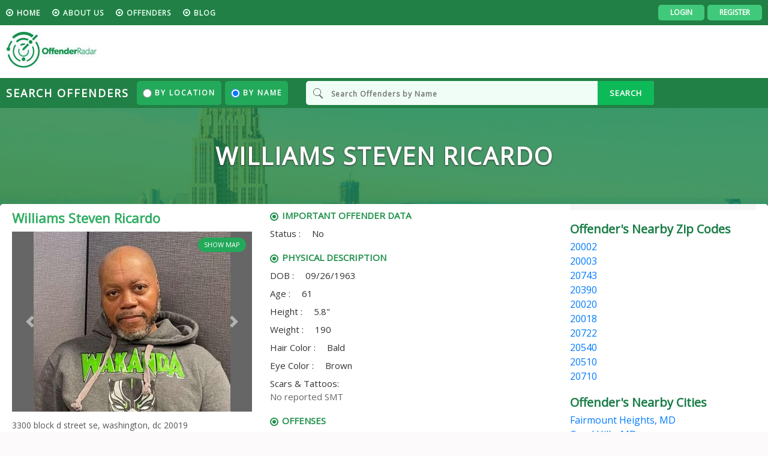

--- FILE ---
content_type: text/html; charset=UTF-8
request_url: https://www.offenderradar.com/offender-details/williams-steven-ricardo-of-washington-dc-598245
body_size: 10109
content:

<!DOCTYPE html>
<html lang="en-IN">
  <head>
      <!-- Global site tag (gtag.js) - Google Analytics -->
<script async src="https://www.googletagmanager.com/gtag/js?id=UA-85093762-1"></script>
<script>
  window.dataLayer = window.dataLayer || [];
  function gtag(){dataLayer.push(arguments);}
  gtag('js', new Date());

  gtag('config', 'UA-85093762-1');
  gtag('config', 'G-M0ZDNXNTJR');
</script>

<title>Williams Steven Ricardo, a registered  in washington, dc 20019 at Offender Radar</title>
    <meta name="description" content="Williams Steven Ricardo is a registered  in washington, dc. See Williams Steven Ricardo's offenses, registration details and address" >
    <meta name="keywords" content="Williams Steven Ricardo in 3300 BLOCK D STREET SE, WASHINGTON, DC 20019, Registered Sex Offenders, Sex Offender in washington, Near By offenders, Sex Offender Registry, SOR" >
    <meta http-equiv="content-type" content="text/html; charset=UTF-8">
    <meta name="Copyright" content="Copyright (c) 2026 OffenderRadar.">
    <meta name="google-site-verification" content="kDurquqmZGHBKog6pMTDGW38oGeTCrBoiEYhTfhpM78">
    <meta property="og:type" content="website" />
    <meta property="og:site_name" content="OffenderRadar">
    <meta property="og:title" content="Williams Steven Ricardo, a registered  in washington, dc 20019 at Offender Radar" />
    <meta property="og:description" content="Williams Steven Ricardo is a registered  in washington, dc. See Williams Steven Ricardo's offenses, registration details and address">    
    <meta property="og:url" content="https://www.offenderradar.com/offender-details/williams-steven-ricardo-of-washington-dc-598245" />
    <meta property="og:image" content="https://www.offenderradar.com/public/images/offender-registry-database.jpg" />
    <meta name="robots" content="index,follow">
    <meta name="generator" content="Offenderradar">
    <link rel="icon" href="https://www.offenderradar.com/public/img/favicons/favicon.ico">
    <meta name="viewport" content="width=device-width, maximum-scale=1, minimum-scale=1, initial-scale=1">
    <script src="https://ajax.googleapis.com/ajax/libs/jquery/1.12.4/jquery.min.js"></script>
    <link rel="stylesheet" href="https://stackpath.bootstrapcdn.com/bootstrap/4.3.1/css/bootstrap.min.css" integrity="sha384-ggOyR0iXCbMQv3Xipma34MD+dH/1fQ784/j6cY/iJTQUOhcWr7x9JvoRxT2MZw1T" crossorigin="anonymous">
    <link href="https://www.offenderradar.com/public/toastr/toastr.min.css?_=1.0" as="style" rel="stylesheet" />
    <link rel="stylesheet" type="text/css" href="https://www.offenderradar.com/public/css/stylev2.css"/>
    <link href="https://fonts.googleapis.com/css?family=Open+Sans&display=swap" rel="stylesheet">
    <link rel="stylesheet" href="https://use.fontawesome.com/releases/v5.0.9/css/all.css" defer integrity="sha384-5SOiIsAziJl6AWe0HWRKTXlfcSHKmYV4RBF18PPJ173Kzn7jzMyFuTtk8JA7QQG1" crossorigin="anonymous">
    <link rel="canonical" href="https://www.offenderradar.com/offender-details/williams-steven-ricardo-of-washington-dc-598245" >
        <link rel="amphtml" href="https://www.offenderradar.com/offender-details-amp/williams-steven-ricardo-of-washington-dc-598245">
        <link rel="alternate" href="https://www.offenderradar.com/offender-details/williams-steven-ricardo-of-washington-dc-598245" hreflang="x-default" />
            <script>
    var SITE_URL = "https://www.offenderradar.com";
    var USER_ID = 0;
    var MAP_BELOW_PICTURE = 7;
    var DETAIL_BELOW_PICTURE = 9;
    var DETAIL_TEXT_LINK_IMPORTANT_DATA = 13;
    var DETAIL_TEXT_LINK_NEAR_BY = 18;
    var POP_DETAIL_BELOW_PICTURE = 8;
    var POP_DETAIL_TEXT_LINK_IMPORTANT_DATA = 12;
    var POP_DETAIL_TEXT_LINK_NEAR_BY = 35 
</script>
<script type="application/ld+json">
        {
            "@context": "http://schema.org",
            "@type": "WebSite",
            "url": "https://www.offenderradar.com/",
            "potentialAction": {
                "@type": "SearchAction",
                "target": "https://www.offenderradar.com/search?q={search_term_string}",
                "query-input": "required name=search_term_string"
            }
        }
</script>
  </head>
  <body>
      <!-- top nav start -->
<div class="topnav">
  <div class="container dflx justifybetween">	
    <nav>
      <ul>
        <li class="active"><a href="https://www.offenderradar.com/">HOME</a></li>
        <li><a href="https://www.offenderradar.com/about-us">About us</a></li>
        <li><a href="https://www.offenderradar.com/offender">Offenders</a>
                  </li>
        <li><a href="https://www.offenderradar.com/blog" target="_blank">blog</a></li>         
              </ul>
    </nav>
    <div class="rightbutton dflx">
                  <a href="https://www.offenderradar.com/sign-in" class=" login-links" >Login</a>
          <a class="login-links" href="https://www.offenderradar.com/users-signup">Register</a>	
          </div>
  </div>
</div>
<!-- top nav end -->

<!-- header start -->
<header>
  <div class="container dflx justifybetween">
    <div class="logo"><a href="https://www.offenderradar.com" class="sprite brandlogo"></a></div>
      </div>	
</header>

<!--mobile topadd start -->
<!--mobile topadd end -->

<!-- mobile nav icon start -->
<a href="#" class="mbl-tpnv"><span class="mbl-tpnv-icn"></span></a>
<!-- mobile nav icon start -->	

<script type="text/javascript">
    $(document).ready(function () {
        $(".mbl-tpnv").click(function () {
            $(".mbl-tpnv").toggleClass("adcls-mbl-tpnv")
            $(".topnav").toggleClass("adclstopnav")
        });
    });
</script>
<!-- header end -->

<!-- search offernders start -->
<div class="searchoffernders">
  <div class="container">
    <form autocomplete='off'>
      <div class="searchoffernders-box dflx justifybetween">

        <div class="searchoffernders-box-left dflx">
          <h2>Search Offenders</h2>
          <div class="serchtype dflx">
            <label><input type="radio" name="filter" value="location" class="search-option">By Location</label>
            <label><input type="radio" name="filter" value="name" checked="" class="search-option">By Name</label>	
          </div>	
        </div>

        <div class="searchoffernders-box-right ">
          <input type="text" placeholder="Search Offenders by Name" id="name_search" name="name_search">
          <input type="text" placeholder="Enter City & State or Zip code" id="place_search" name="place_search" class="d-none" />
          <button type="submit" id="search_button">SEARCH</button>
        </div>

      </div>
    </form>
  </div>	
</div>
<!-- search offernders end -->
    <!-- large backkground start -->
    <div class="largebackground forinternal">
      <h1>Williams Steven Ricardo</h1>
    </div>
    <!-- large backkground end -->

    <div class="container clearfix forinside">
      <div class="insideleft">
        
        <div class="offenderdetailswrap dflx justifybetween">

          <!-- offender details left start -->
          <div class="offenderdetails-left">
            <h2 class="offender-name">Williams Steven Ricardo</h2>
            <!-- image show start -->
            <div class="offender-imagewiew">
                            <a href="javascript:void(0)" id="btn_showmap">Show Map</a>	
                              <div id="myCarousel" class="carousel slide auto-margin" data-ride="carousel">

                <!-- Wrapper for slides -->
                <div class="carousel-inner">
                    
                      <div class="carousel-item active">
                        <img alt="Williams Steven Ricardo a registered  of Washington Dc" title="Williams Steven Ricardo" src="https://image.offenderradar.com/data/images/43/67/003-092.jpg" onerror="this.src='https://www.offenderradar.com/default-image.jpg'" />
                      </div>
                      
                      <div class="carousel-item ">
                        <img alt="Williams Steven Ricardo a registered  of Washington Dc" title="Williams Steven Ricardo" src="https://image.offenderradar.com/data/images/43/66/003-092.jpg" onerror="this.src='https://www.offenderradar.com/default-image.jpg'" />
                      </div>
                      
                      <div class="carousel-item ">
                        <img alt="Williams Steven Ricardo a registered  of Washington Dc" title="Williams Steven Ricardo" src="https://image.offenderradar.com/data/images/43/65/003-092.jpg" onerror="this.src='https://www.offenderradar.com/default-image.jpg'" />
                      </div>
                      
                      <div class="carousel-item ">
                        <img alt="Williams Steven Ricardo a registered  of Washington Dc" title="Williams Steven Ricardo" src="https://image.offenderradar.com/data/images/43/64/003-092.jpg" onerror="this.src='https://www.offenderradar.com/default-image.jpg'" />
                      </div>
                      
                      <div class="carousel-item ">
                        <img alt="Williams Steven Ricardo a registered  of Washington Dc" title="Williams Steven Ricardo" src="https://image.offenderradar.com/data/images/43/63/003-092.jpg" onerror="this.src='https://www.offenderradar.com/default-image.jpg'" />
                      </div>
                      
                      <div class="carousel-item ">
                        <img alt="Williams Steven Ricardo a registered  of Washington Dc" title="Williams Steven Ricardo" src="https://image.offenderradar.com/data/images/43/62/003-092.jpg" onerror="this.src='https://www.offenderradar.com/default-image.jpg'" />
                      </div>
                      
                      <div class="carousel-item ">
                        <img alt="Williams Steven Ricardo a registered  of Washington Dc" title="Williams Steven Ricardo" src="https://image.offenderradar.com/data/images/43/60/003-092.jpg" onerror="this.src='https://www.offenderradar.com/default-image.jpg'" />
                      </div>
                      
                      <div class="carousel-item ">
                        <img alt="Williams Steven Ricardo a registered  of Washington Dc" title="Williams Steven Ricardo" src="https://image.offenderradar.com/data/images/43/46/003-092.jpg" onerror="this.src='https://www.offenderradar.com/default-image.jpg'" />
                      </div>
                                      </div>
                

                    <a class="carousel-control-prev" href="#myCarousel" data-slide="prev">
                      <span class="carousel-control-prev-icon"></span>
                    </a>
                    <a class="carousel-control-next" href="#myCarousel" data-slide="next">
                      <span class="carousel-control-next-icon"></span>
                    </a>
                

              </div>
            </div>
            <!-- image show end -->
            <!-- map show start -->
                            <div class="offender-mapwiew">
                  <a href="javascript:void(0)" id="btn_showimage">Show image</a>	
                  <a target="_blank" href="https://www.offenderradar.com/offender/state-washington-dc-county-washington-city-washington-zip-20019-street-3300-block-d-street-se" id="btn_expandmap">Expand map</a>
                  <div class="profile-map">
                    <div id="profilePageMap">
                    </div>
                  </div>
                </div>
                        <!-- image show end -->
                        
            <div class="text-center">
              <div class="report-div profile-report" id="zone9" data-fname="WILLIAMS" data-lname="RICARDO" data-state="dc">
                <ins data-revive-zoneid="9" data-revive-id="ca2cd187014e580db4908225f1a48fe2"></ins>
              </div>
            </div>
            <p class="globalpara">3300 block d street se, washington, dc 20019</p>
                        <p class="globalpara"></p>
                                    <div class="report-error">
              <p class="globalpara"><a href="#" class="report-error"  rel="nofollow" style="color:red;">Report an Error</a></p>
            </div>
            <h3 class="global-insidehd-small extrasmal">Share Offender Profile</h3>
            <div class="offender-detailshare dflx">
              <a title="Share offender profile on Facebook" href="http://facebook.com/sharer.php?u=https%3A%2F%2Fwww.offenderradar.com%2Foffender-details%2Fwilliams-steven-ricardo-of-washington-dc-598245?utm_source=facebook%26utm_medium=social%26utm_campaign=profile_share" target="_blank"><img src="https://www.offenderradar.com//public/images/facebook.png" alt="Facebook" title="Facebook"></a>	
              <a title="Share offender profile on Twitter" href="https://twitter.com/intent/tweet?url=https%3A%2F%2Fwww.offenderradar.com%2Foffender-details%2Fwilliams-steven-ricardo-of-washington-dc-598245?utm_source=twitter%26utm_medium=social%26utm_campaign=profile_share" target="_blank"><img src="https://www.offenderradar.com//public/images/twitter.png" alt="Twitter" title="Twitter"></a>
              <a  title="Share offender profile on Google+" href="https://plus.google.com/share?url=https%3A%2F%2Fwww.offenderradar.com%2Foffender-details%2Fwilliams-steven-ricardo-of-washington-dc-598245?utm_source=gplus%26utm_medium=social%26utm_campaign=profile_share" target="_blank"><img src="https://www.offenderradar.com//public/images/loginwithgoogleplus.png" alt="Google+" title="Google+"></a>
            </div>

            <script type="text/javascript">

                $(document).ready(function () {
                    $("#btn_showmap").click(function () {
                        $(".offender-mapwiew").show();
                        $(".offender-imagewiew").hide();
                    });

                    $("#btn_showimage").click(function () {
                        $(".offender-mapwiew").hide();
                        $(".offender-imagewiew").show();
                    });

                });
            </script>

          </div>
          <!-- offender details left end -->	

          <!-- offender details left start -->
          <div class="offenderdetails-right">

            <!-- data  start -->
            <h3 class="global-insidehd-small">IMPORTANT OFFENDER DATA</h3>
<ul class="offenderdetails-right-list">
<li>
                <span  data-property="status" title="Status" class="tip">Status :</span>
                <span >No</span>
            </li></ul>
<div class="report-div profile-report imp-off-data zone13" id="zone13" data-fname="WILLIAMS" data-lname="RICARDO" data-state="dc">
    <ins data-revive-zoneid="13" data-revive-id="ca2cd187014e580db4908225f1a48fe2"></ins>
</div>
            <div class="clearfix vsp80"></div>
            <!-- data  end -->

            <!-- data  start -->
            <h3 class="global-insidehd-small">PHYSICAL DESCRIPTION</h3>
<ul class="offenderdetails-right-list">
<li>
                <span  data-property="dob" title="DOB" class="tip">DOB :</span>
                <span >09/26/1963</span>
            </li><li>
                <span  data-property="age" title="Age" class="tip">Age :</span>
                <span >61</span>
            </li><li>
                <span  data-property="height" title="Height" class="tip">Height :</span>
                <span >5.8"</span>
            </li><li>
                <span  data-property="weight" title="Weight" class="tip">Weight :</span>
                <span >190</span>
            </li><li>
                <span  data-property="hair_color" title="Hair Color" class="tip">Hair Color :</span>
                <span >Bald</span>
            </li><li>
                <span  data-property="eye_color" title="Eye Color" class="tip">Eye Color :</span>
                <span >Brown</span>
            </li><li>
    <span>Scars &amp; Tattoos:</span>
    
		<ul class='scars_list'>
    <li>No reported SMT</li>	</ul>
	    
</li>


</ul>

            <div class="clearfix vsp80"></div>
            <!-- data  end -->

            <!-- data  start -->
            <h3 class="global-insidehd-small">OFFENSES</h3>
<ul class="offenderdetails-right-list">
<li>
                <span  data-property="offense" title="Offense" class="tip">Offense :</span>
                <span >Rape</span>
            </li><li>
                <span  data-property="date_convicted" title="Date Convicted" class="tip">Date Convicted :</span>
                <span >10-18-1985</span>
            </li><li>
                <span  data-property="details" title="Offense Details" class="tip">Offense Details :</span>
                <span >A</span>
            </li><li>
                <span  data-property="conviction_location" title="Conviction Location" class="tip">Conviction Location :</span>
                <span >District Of Columbia</span>
            </li><li>
                <span  data-property="docket_number" title="Docket Number" class="tip">Docket Number :</span>
                <span >F4406-84B,F,I,J,L,R</span>
            </li><hr class="hr"/></ul>
            <div class="clearfix vsp80"></div>
            <!-- data  end -->

            <!-- data  start -->
                        <div class="clearfix vsp80"></div>
            <!-- data  end -->


            <!-- data  start -->
            <h3 class="global-insidehd-small">REGISTRATION DETAILS</h3>
<ul class="offenderdetails-right-list">
<li>
                <span  data-property="date_verification" title="Date Verification" class="tip">Date Verification :</span>
                <span >08/13/2025</span>
            </li><li>
                <span  data-property="date_registration" title="Date Registration" class="tip">Date Registration :</span>
                <span >04/07/2017</span>
            </li><li>
        <span title="">Collected From :</span>
        <span><a target="_blank" rel="nofollow" href="http://sexoffender.dc.gov/">District of Columbia State Registry</a></span>
    </li></ul>            <div class="clearfix vsp80"></div>
            <!-- data  end -->

            <!-- data  start -->
            <h3 class="global-insidehd-small">ALIAS</h3>
<ul class="offenderdetails-right-list">
    <li><span style="color:initial;">RICARDO STEVE WILLIAMS</span></li><li><span style="color:initial;">RICARDO  WILLIAMS</span></li><li><span style="color:initial;">RICARDO S WILLIAMS</span></li></ul>    

            <div class="clearfix vsp80"></div>
            <!-- data  end -->

            <!-- data  start -->
            
            <div class="clearfix vsp80"></div>
            <!-- data  end -->

          </div>
          <!-- offender details left end -->

        </div>
       
        <!-- nearby offenders start -->
        <h3 class="global-insidehd-small">NEARBY REGISTERED s</h3>
        <ul class="nearbyoffenders dflx flexwrap justifybetween">
          <li>
            <figure><img src="https://image.offenderradar.com/getimage.php?crawl_id=43&offender_id=003-092" onerror="this.src='https://www.offenderradar.com/default-image.jpg'" alt=" a registered  of " title=""></figure>
            <div class="nearby-info d-inline-block pull-left">
              <div class="report-div profile-report" id="zone18" data-fname="WILLIAMS" data-lname="RICARDO" data-state="dc">
                <ins data-revive-zoneid="18" data-revive-id="ca2cd187014e580db4908225f1a48fe2"></ins>
              </div>
            </div>
          </li>
                    	         
        </ul>
        <!-- nearby offenders end --> 
        
        <div class="disclaimer">
            <p>We make no representation that <strong>Williams Steven Ricardo</strong>'s information is current; minute by minute updates could occur within the state registries. Nor do we represent that all persons on the state registries are listed on this domain. The owners of this website expressly disclaim responsibility to keep the information as current as the data source (state registries). Relying on this website solely is strictly done so at the users own risk and by using this website you agree to our Terms of Use.</p>
            <p>Furthermore, <strong>Williams Steven Ricardo</strong> is listed on this website because at one point he was listed on a state registry for offenses that he or she had been charged for, but that does not mean he or she will commit future crimes. All state laws restrict any person from committing crimes to any persons on this website and all offenders of that will be subject to criminal prosecution and/or civil liability.</p>        
        </div>
        <!-- Ezoic - bottom_of_page - bottom_of_page -->
<div id="ezoic-pub-ad-placeholder-160"> </div>
<!-- End Ezoic - bottom_of_page - bottom_of_page -->
      </div>

      <div class="insideright">
        <div class="rightadd"></div>

        <div class="clearfix vsp15"></div>

        <!-- offenders  start -->
                        <h2 class="subhd inside">Offender's Nearby Zip Codes</h2>
            <ul class="nearbylist">
                                  <li>
                    <a title="Registered Sex Offenders in 20002" href="https://www.offenderradar.com/offender/state-district-of-columbia-county-washington-city--zip-20002" target="_blank">20002</a>		            	
                  </li> 
                              <li>
                    <a title="Registered Sex Offenders in 20003" href="https://www.offenderradar.com/offender/state-district-of-columbia-county-washington-city--zip-20003" target="_blank">20003</a>		            	
                  </li> 
                              <li>
                    <a title="Registered Sex Offenders in 20743" href="https://www.offenderradar.com/offender/state-maryland-county-prince-george's-city-coral-hills-cdp-zip-20743" target="_blank">20743</a>		            	
                  </li> 
                              <li>
                    <a title="Registered Sex Offenders in 20390" href="https://www.offenderradar.com/offender/state-district-of-columbia-county-washington-city--zip-20390" target="_blank">20390</a>		            	
                  </li> 
                              <li>
                    <a title="Registered Sex Offenders in 20020" href="https://www.offenderradar.com/offender/state-district-of-columbia-county-washington-city--zip-20020" target="_blank">20020</a>		            	
                  </li> 
                              <li>
                    <a title="Registered Sex Offenders in 20018" href="https://www.offenderradar.com/offender/state-district-of-columbia-county-washington-city--zip-20018" target="_blank">20018</a>		            	
                  </li> 
                              <li>
                    <a title="Registered Sex Offenders in 20722" href="https://www.offenderradar.com/offender/state-maryland-county-prince-george's-city-brentwood-town-zip-20722" target="_blank">20722</a>		            	
                  </li> 
                              <li>
                    <a title="Registered Sex Offenders in 20540" href="https://www.offenderradar.com/offender/state-district-of-columbia-county-washington-city--zip-20540" target="_blank">20540</a>		            	
                  </li> 
                              <li>
                    <a title="Registered Sex Offenders in 20510" href="https://www.offenderradar.com/offender/state-district-of-columbia-county-washington-city--zip-20510" target="_blank">20510</a>		            	
                  </li> 
                              <li>
                    <a title="Registered Sex Offenders in 20710" href="https://www.offenderradar.com/offender/state-maryland-county-prince-george's-city-bladensburg-town-zip-20710" target="_blank">20710</a>		            	
                  </li> 
                        </ul>
                        <h2 class="subhd inside">Offender's Nearby Cities</h2>
            <ul class="nearbylist">
                                  <li>
                    <a title="Registered Sex Offenders in Fairmount Heights, MD" href="https://www.offenderradar.com/offender/state-maryland-county-prince-george's-city-fairmount-heights" target="_blank">Fairmount Heights, MD</a>		            	
                  </li> 
                              <li>
                    <a title="Registered Sex Offenders in Coral Hills, MD" href="https://www.offenderradar.com/offender/state-maryland-county-prince-george's-city-coral-hills" target="_blank">Coral Hills, MD</a>		            	
                  </li> 
                              <li>
                    <a title="Registered Sex Offenders in Capitol Heights, MD" href="https://www.offenderradar.com/offender/state-maryland-county-prince-george's-city-capitol-heights" target="_blank">Capitol Heights, MD</a>		            	
                  </li> 
                              <li>
                    <a title="Registered Sex Offenders in Seat Pleasant, MD" href="https://www.offenderradar.com/offender/state-maryland-county-prince-george's-city-seat-pleasant" target="_blank">Seat Pleasant, MD</a>		            	
                  </li> 
                              <li>
                    <a title="Registered Sex Offenders in Colmar Manor, MD" href="https://www.offenderradar.com/offender/state-maryland-county-prince-george's-city-colmar-manor" target="_blank">Colmar Manor, MD</a>		            	
                  </li> 
                              <li>
                    <a title="Registered Sex Offenders in Cheverly, MD" href="https://www.offenderradar.com/offender/state-maryland-county-prince-george's-city-cheverly" target="_blank">Cheverly, MD</a>		            	
                  </li> 
                              <li>
                    <a title="Registered Sex Offenders in Peppermill Village, MD" href="https://www.offenderradar.com/offender/state-maryland-county-prince-george's-city-peppermill-village" target="_blank">Peppermill Village, MD</a>		            	
                  </li> 
                              <li>
                    <a title="Registered Sex Offenders in Suitland, MD" href="https://www.offenderradar.com/offender/state-maryland-county-prince-george's-city-suitland" target="_blank">Suitland, MD</a>		            	
                  </li> 
                              <li>
                    <a title="Registered Sex Offenders in Cottage City, MD" href="https://www.offenderradar.com/offender/state-maryland-county-prince-george's-city-cottage-city" target="_blank">Cottage City, MD</a>		            	
                  </li> 
                              <li>
                    <a title="Registered Sex Offenders in Walker Mill, MD" href="https://www.offenderradar.com/offender/state-maryland-county-prince-george's-city-walker-mill" target="_blank">Walker Mill, MD</a>		            	
                  </li> 
                        </ul>
                        <h2 class="subhd inside">Offender's Nearby Counties</h2>
            <ul class="nearbylist">
                                  <li>
                    <a title="Registered Sex Offenders in Washington, " href="https://www.offenderradar.com/offender/state-district-of-columbia-county-washington" target="_blank">Washington, </a>		            	
                  </li> 
                              <li>
                    <a title="Registered Sex Offenders in Prince George's County, MD" href="https://www.offenderradar.com/offender/state-maryland-county-prince-george's" target="_blank">Prince George's County, MD</a>		            	
                  </li> 
                              <li>
                    <a title="Registered Sex Offenders in Arlington County, VA" href="https://www.offenderradar.com/offender/state-virginia-county-arlington" target="_blank">Arlington County, VA</a>		            	
                  </li> 
                              <li>
                    <a title="Registered Sex Offenders in Alexandria city, VA" href="https://www.offenderradar.com/offender/state-virginia-county-alexandria-city" target="_blank">Alexandria city, VA</a>		            	
                  </li> 
                              <li>
                    <a title="Registered Sex Offenders in Falls Church city, VA" href="https://www.offenderradar.com/offender/state-virginia-county-falls-church-city" target="_blank">Falls Church city, VA</a>		            	
                  </li> 
                              <li>
                    <a title="Registered Sex Offenders in Fairfax County, VA" href="https://www.offenderradar.com/offender/state-virginia-county-fairfax" target="_blank">Fairfax County, VA</a>		            	
                  </li> 
                              <li>
                    <a title="Registered Sex Offenders in Fairfax city, VA" href="https://www.offenderradar.com/offender/state-virginia-county-fairfax-city" target="_blank">Fairfax city, VA</a>		            	
                  </li> 
                              <li>
                    <a title="Registered Sex Offenders in Anne Arundel County, MD" href="https://www.offenderradar.com/offender/state-maryland-county-anne-arundel" target="_blank">Anne Arundel County, MD</a>		            	
                  </li> 
                              <li>
                    <a title="Registered Sex Offenders in Montgomery County, MD" href="https://www.offenderradar.com/offender/state-maryland-county-montgomery" target="_blank">Montgomery County, MD</a>		            	
                  </li> 
                              <li>
                    <a title="Registered Sex Offenders in Howard County, MD" href="https://www.offenderradar.com/offender/state-maryland-county-howard" target="_blank">Howard County, MD</a>		            	
                  </li> 
                        </ul>

        <!-- offenders  end -->
        <div class="clearfix vsp15"></div>
        <div class="rightadd"></div>

      </div>

    </div>

    <div class="middleadd clearfix"></div>
    
    <!-- footer start -->
    <footer>
  <div class="container">
    <h2>Offender Registry By State</h2>	
    <ul class="dflx flexwrap">
        
              <li><a href="https://www.offenderradar.com/offender/state-alabama" class="state" title="Alabama Registered Offenders">Alabama</a></li> 
          
              <li><a href="https://www.offenderradar.com/offender/state-alaska" class="state" title="Alaska Registered Offenders">Alaska</a></li> 
          
              <li><a href="https://www.offenderradar.com/offender/state-arizona" class="state" title="Arizona Registered Offenders">Arizona</a></li> 
          
              <li><a href="https://www.offenderradar.com/offender/state-arkansas" class="state" title="Arkansas Registered Offenders">Arkansas</a></li> 
          
              <li><a href="https://www.offenderradar.com/offender/state-california" class="state" title="California Registered Offenders">California</a></li> 
          
              <li><a href="https://www.offenderradar.com/offender/state-colorado" class="state" title="Colorado Registered Offenders">Colorado</a></li> 
          
              <li><a href="https://www.offenderradar.com/offender/state-connecticut" class="state" title="Connecticut Registered Offenders">Connecticut</a></li> 
          
              <li><a href="https://www.offenderradar.com/offender/state-delaware" class="state" title="Delaware Registered Offenders">Delaware</a></li> 
          
              <li><a href="https://www.offenderradar.com/offender/state-district-of-columbia" class="state" title="District Of Columbia Registered Offenders">District Of Columbia</a></li> 
          
              <li><a href="https://www.offenderradar.com/offender/state-florida" class="state" title="Florida Registered Offenders">Florida</a></li> 
          
              <li><a href="https://www.offenderradar.com/offender/state-georgia" class="state" title="Georgia Registered Offenders">Georgia</a></li> 
          
              <li><a href="https://www.offenderradar.com/offender/state-hawaii" class="state" title="Hawaii Registered Offenders">Hawaii</a></li> 
          
              <li><a href="https://www.offenderradar.com/offender/state-idaho" class="state" title="Idaho Registered Offenders">Idaho</a></li> 
          
              <li><a href="https://www.offenderradar.com/offender/state-illinois" class="state" title="Illinois Registered Offenders">Illinois</a></li> 
          
              <li><a href="https://www.offenderradar.com/offender/state-indiana" class="state" title="Indiana Registered Offenders">Indiana</a></li> 
          
              <li><a href="https://www.offenderradar.com/offender/state-iowa" class="state" title="Iowa Registered Offenders">Iowa</a></li> 
          
              <li><a href="https://www.offenderradar.com/offender/state-kansas" class="state" title="Kansas Registered Offenders">Kansas</a></li> 
          
              <li><a href="https://www.offenderradar.com/offender/state-kentucky" class="state" title="Kentucky Registered Offenders">Kentucky</a></li> 
          
              <li><a href="https://www.offenderradar.com/offender/state-louisiana" class="state" title="Louisiana Registered Offenders">Louisiana</a></li> 
          
              <li><a href="https://www.offenderradar.com/offender/state-maine" class="state" title="Maine Registered Offenders">Maine</a></li> 
          
              <li><a href="https://www.offenderradar.com/offender/state-maryland" class="state" title="Maryland Registered Offenders">Maryland</a></li> 
          
              <li><a href="https://www.offenderradar.com/offender/state-massachusetts" class="state" title="Massachusetts Registered Offenders">Massachusetts</a></li> 
          
              <li><a href="https://www.offenderradar.com/offender/state-michigan" class="state" title="Michigan Registered Offenders">Michigan</a></li> 
          
              <li><a href="https://www.offenderradar.com/offender/state-minnesota" class="state" title="Minnesota Registered Offenders">Minnesota</a></li> 
          
              <li><a href="https://www.offenderradar.com/offender/state-mississippi" class="state" title="Mississippi Registered Offenders">Mississippi</a></li> 
          
              <li><a href="https://www.offenderradar.com/offender/state-missouri" class="state" title="Missouri Registered Offenders">Missouri</a></li> 
          
              <li><a href="https://www.offenderradar.com/offender/state-montana" class="state" title="Montana Registered Offenders">Montana</a></li> 
          
              <li><a href="https://www.offenderradar.com/offender/state-nebraska" class="state" title="Nebraska Registered Offenders">Nebraska</a></li> 
          
              <li><a href="https://www.offenderradar.com/offender/state-nevada" class="state" title="Nevada Registered Offenders">Nevada</a></li> 
          
              <li><a href="https://www.offenderradar.com/offender/state-new-hampshire" class="state" title="New Hampshire Registered Offenders">New Hampshire</a></li> 
          
              <li><a href="https://www.offenderradar.com/offender/state-new-jersey" class="state" title="New Jersey Registered Offenders">New Jersey</a></li> 
          
              <li><a href="https://www.offenderradar.com/offender/state-new-mexico" class="state" title="New Mexico Registered Offenders">New Mexico</a></li> 
          
              <li><a href="https://www.offenderradar.com/offender/state-new-york" class="state" title="New York Registered Offenders">New York</a></li> 
          
              <li><a href="https://www.offenderradar.com/offender/state-north-carolina" class="state" title="North Carolina Registered Offenders">North Carolina</a></li> 
          
              <li><a href="https://www.offenderradar.com/offender/state-north-dakota" class="state" title="North Dakota Registered Offenders">North Dakota</a></li> 
          
              <li><a href="https://www.offenderradar.com/offender/state-ohio" class="state" title="Ohio Registered Offenders">Ohio</a></li> 
          
              <li><a href="https://www.offenderradar.com/offender/state-oklahoma" class="state" title="Oklahoma Registered Offenders">Oklahoma</a></li> 
          
              <li><a href="https://www.offenderradar.com/offender/state-oregon" class="state" title="Oregon Registered Offenders">Oregon</a></li> 
          
              <li><a href="https://www.offenderradar.com/offender/state-pennsylvania" class="state" title="Pennsylvania Registered Offenders">Pennsylvania</a></li> 
          
              <li><a href="https://www.offenderradar.com/offender/state-rhode-island" class="state" title="Rhode Island Registered Offenders">Rhode Island</a></li> 
          
              <li><a href="https://www.offenderradar.com/offender/state-south-carolina" class="state" title="South Carolina Registered Offenders">South Carolina</a></li> 
          
              <li><a href="https://www.offenderradar.com/offender/state-south-dakota" class="state" title="South Dakota Registered Offenders">South Dakota</a></li> 
          
              <li><a href="https://www.offenderradar.com/offender/state-tennessee" class="state" title="Tennessee Registered Offenders">Tennessee</a></li> 
          
              <li><a href="https://www.offenderradar.com/offender/state-texas" class="state" title="Texas Registered Offenders">Texas</a></li> 
          
              <li><a href="https://www.offenderradar.com/offender/state-utah" class="state" title="Utah Registered Offenders">Utah</a></li> 
          
              <li><a href="https://www.offenderradar.com/offender/state-vermont" class="state" title="Vermont Registered Offenders">Vermont</a></li> 
          
              <li><a href="https://www.offenderradar.com/offender/state-virginia" class="state" title="Virginia Registered Offenders">Virginia</a></li> 
          
              <li><a href="https://www.offenderradar.com/offender/state-washington" class="state" title="Washington Registered Offenders">Washington</a></li> 
          
              <li><a href="https://www.offenderradar.com/offender/state-west-virginia" class="state" title="West Virginia Registered Offenders">West Virginia</a></li> 
          
              <li><a href="https://www.offenderradar.com/offender/state-wisconsin" class="state" title="Wisconsin Registered Offenders">Wisconsin</a></li> 
          
              <li><a href="https://www.offenderradar.com/offender/state-wyoming" class="state" title="Wyoming Registered Offenders">Wyoming</a></li> 
                    
    </ul>
  </div>
  <div class="footerbottomnav dflx justifycenter">
    <a href="javascript:void(0);" class="showPointer report-error">Report an Error</a> |
    <a href="https://www.offenderradar.com/privacy-policy">Privacy Policy</a> |
    <a href="https://www.offenderradar.com/contact-us">Contact Us</a> |
    <a href="https://www.offenderradar.com/terms-and-condition" >Terms and condition</a> |
    <a href="https://www.offenderradar.com/faq" >FAQs</a>
  </div>	
  <div class="copywrite">Copyright &copy; OffenderRadar.com All rights reserved.</div>
</footer>    <!-- footer end -->
<script src="https://ajax.googleapis.com/ajax/libs/jquery/1.12.4/jquery.min.js"></script>

<script src="https://cdn.jsdelivr.net/npm/jquery-validation@1.19.5/dist/jquery.validate.min.js"></script>
<script src="https://www.offenderradar.com/public/js/slick-min.js" defer></script>
<script src="https://www.offenderradar.com/public/js/popper.min.js?v=1.1"></script>
<script src="https://stackpath.bootstrapcdn.com/bootstrap/4.3.1/js/bootstrap.min.js" integrity="sha384-JjSmVgyd0p3pXB1rRibZUAYoIIy6OrQ6VrjIEaFf/nJGzIxFDsf4x0xIM+B07jRM" crossorigin="anonymous"></script>

<script src="https://www.offenderradar.com/public/toastr/toastr.min.js?v=1.1"></script>


<script src="https://www.google.com/recaptcha/api.js" async defer></script>
<script src="https://www.offenderradar.com/public/js/common.min.js"></script>



<script>
        if($('.violations').length) {
        $('.violations').css('top', $('.name:first').height() == 31 ? 314 : 345);
        $('.violations').removeClass('d-none');
    }

    jQuery(document).ready(function($) {
        //$('head').append('<link rel="stylesheet" href="https://use.fontawesome.com/releases/v5.0.9/css/all.css" defer integrity="sha384-5SOiIsAziJl6AWe0HWRKTXlfcSHKmYV4RBF18PPJ173Kzn7jzMyFuTtk8JA7QQG1" crossorigin="anonymous">');        
        toastr.options = {
            "positionClass": "toast-top-center",
        }

               
    });

    
</script>

<div class="modal fade" id="emaillink" tabindex="-1" role="dialog" aria-labelledby="exampleModalLongTitle" aria-hidden="true">
    <div class="modal-dialog modal-dialog-centered" role="document">
        <div class="modal-content">
            <div class="modal-header">
                <h5 class="modal-title" id="exampleModalLongTitle">Email Offender Link</h5>
                <button type="button" class="close" data-dismiss="modal" aria-label="Close">
                    <span aria-hidden="true">&times;</span>
                </button>
            </div>
            <div class="modal-body">
                <form id="shareLinkForm" class="needs-validation"> 
                    <input type="hidden" value="0" name="offender_id" id="offender_id" />
                    <div class="form-group"><label for="receipentemail">Recipients Email</label> <input type="text" name="receipentemail" class="form-control" placeholder="Enter Recipients Email" id="receipentemail" data-validate="multipleEmail" data-message-multipleEmail="Enter receipents email" > <span class="emailoffender">Separate multiple addresses with comma</span>  </div>
                    <div class="form-group"><label for="youremail">Your Email</label><input type="email" class="form-control" name="youremail" placeholder="Enter Your Email" id="youremail" data-validate="required,email" data-message-required="Enter Your email"></div>
                    <div class="form-group"><label for="subject">Subject</label><input type="text" class="form-control" placeholder="Enter Subject" id="subject" name="subject" data-validate="required" data-message-required="Enter subject"></div>
                    <div class="form-group"><label for="url">URL</label> <input type="text" class="form-control" placeholder="URL" id="url" data-validate="required" name="url" value="https://www.offenderradar.com/offender-details/williams-steven-ricardo-of-washington-dc-598245" readonly> </div>
                    <div class="form-group"><label for="message">Include Message</label> <textarea rows="3" class="form-control" placeholder="Enter Your Message" id="message" name="message" data-validate="required" data-message-required="Enter Your message"></textarea></div>
                    <button type="button" class="btn btn-primary" id="shareLinkButton">Send Email</button><br>
                </form>
            </div>            
        </div>
    </div>
</div>

<div class="modal defaultmodal fade" id="reporterror" tabindex="-1" role="dialog" aria-labelledby="reportModalLongTitle" aria-hidden="true">
    <div class="modal-dialog" role="document">
        <div class="modal-content">
            <div class="modal-header">
                <h5 class="modal-title" id="reportModalLongTitle">OffenderRadar report an Error</h5>
                <button type="button" class="close" data-dismiss="modal" aria-label="Close">
                    <span aria-hidden="true">×</span>
                </button>
            </div>
            <div class="modal-body">
                <form id="reportErrorForm" class="needs-validation"> 
                    <div id="wizard-container">
                        <div class="form-group source">
                            <div><b>What is the source of the Data Complaint?</b></div>
                            <br>
                            <div>
                                <input id="srdp" value="StateRegistry" type="radio" name="source-type" class="source-type"  data-validate="required" data-message-required="Select Option">
                                <label for="srdp" class="normalfont"> State Registry Data </label>
                            </div>
                            <div>
                                <input id="ofdp" value="offenderRadar.com" type="radio" name="source-type" class="source-type" data-validate="required" data-message-required="Select Option">
                                <label for="ofdp" class="normalfont"> OffenderRadar.com Data </label>
                            </div>
                            <button type="button" class="btn btn-primary" onclick="goNext(2)">Next Step</button>
                        </div>
                        <!-- For State Registry -->
                       
                        <div class="form-group  d-none" id="showtab2state">
                            <div>What state is managing the data?</div>
                            <div>
                                <select class="form-control state-list" name="dropdown_complaintype" id="stateregistrystatetype">
                                    <option value="">-Choose State-</option>
                                    <option value="AL">Alabama</option><option value="AK">Alaska</option><option value="AZ">Arizona</option><option value="AR">Arkansas</option><option value="CA">California</option><option value="CO">Colorado</option><option value="CT">Connecticut</option><option value="DE">Delaware</option><option value="DC">District of Columbia</option><option value="FL">Florida</option><option value="GA">Georgia</option><option value="HI">Hawaii</option><option value="ID">Idaho</option><option value="IL">Illinois</option><option value="IN">Indiana</option><option value="IA">Iowa</option><option value="KS">Kansas</option><option value="KY">Kentucky</option><option value="LA">Louisiana</option><option value="ME">Maine</option><option value="MD">Maryland</option><option value="MA">Massachusetts</option><option value="MI">Michigan</option><option value="MN">Minnesota</option><option value="MS">Mississippi</option><option value="MO">Missouri</option><option value="MT">Montana</option><option value="NE">Nebraska</option><option value="NV">Nevada</option><option value="NH">New Hampshire</option><option value="NJ">New Jersey</option><option value="NM">New Mexico</option><option value="NY">New York</option><option value="NC">North Carolina</option><option value="ND">North Dakota</option><option value="OH">Ohio</option><option value="OK">Oklahoma</option><option value="OR">Oregon</option><option value="PA">Pennsylvania</option><option value="RI">Rhode Island</option><option value="SC">South Carolina</option><option value="SD">South Dakota</option><option value="TN">Tennessee</option><option value="TX">Texas</option><option value="UT">Utah</option><option value="VT">Vermont</option><option value="VA">Virginia</option><option value="WA">Washington</option><option value="WV">West Virginia</option><option value="WI">Wisconsin</option><option value="WY">Wyoming</option>                                </select>
                            </div>
                            <hr>
                            <button type="button" class="btn btn-danger" onclick="goNext(1)">Back</button>
                            <button type="button" class="btn btn-primary" onclick="goNext(3)">Next Step</button>
                        </div>

                        <!-- For State Registry -->
                        
                        <div class="form-group d-none" id="showtab3state">
                            <div class="stateinfo" style="text-align: center">
                                <div class="reporttabalign stateEmailName"></div>
                                <div class="reporttabalign stateSecondEmailName"></div>
                                <div class="reporttabalign stateAddress"></div>
                                <div class="reporttabalign stateErrorCity"></div>
                                <div class="reporttabalign statePhoneNo"></div>
                                <div class="reporttabalign stateEmail"></div>
                                <div class="reporttabalign stateEmailURL"></div>
                            </div>
                            <hr>
                            <div class="buttonContainer">

                                <button type="button" class="btn btn-danger width50" onclick="goNext(2)">Back</button>
                                <button type="button" class="btn btn-primary width50" onclick="goNext(6)">OffenderRadar.com Assistance</button>
                            </div>
                        </div>
                       
                        <div class="form-group" id="showtab2offenderRadar" >
         
                            <div>Disclaimer</div>
                            <br>
                            <label>1. Please note that if that state registry data is wrong then so will OffenderRadar.com's data</label><br>
                            <label>2. OffenderRadar.com will not remove offenders still on the state registry for any reason</label><br>
                            <label>3. OffenderRadar.com will not change any piece of data that is on the state registry for any reason.</label><br>
                            <label>4. OffenderRadar.com will try to help get blatantly wrong data fixed by contacting the state registry on your
                            behalf.</label><br>
                            <div class="report-disclaimer">
                                <input id="srwdp" value="StateRegistry" type="radio" name="disclaimer-type" class="disclaimer-type">
                                <label for="srwdp" class="normalfont"> &nbsp;State registry has the data wrong.</label>
                            </div>
                            <div class="report-disclaimer">
                                <input id="srwop" value="offenderRadar.com" type="radio" name="disclaimer-type" class="disclaimer-type">
                                <label for="srwop" class="normalfont"> &nbsp;I have verified that state registry is different  than the OffenderRadar.com data</label>
                            </div>
                            <hr>
                            <button type="button" class="btn btn-danger" onclick="goNext(1)">Back</button>
                            <button type="button" class="btn btn-primary" onclick="goNext(4)">Next Step</button>
                        </div>

                        <div class="form-group d-none" id="showtab3offenderRadar">
                            <div class="col-md-12 nopadding">
                                <div class="col-md-12">
                                    <label>
                                        What is the data complaint category?
                                    </label>
                                    <select class="form-control" name="dropdown_complaindata" id="complaintdata">
                                        <option value="">-Complaint Category-</option>
                                        <option value="Not on Registry">Not on Registry</option>
                                        <option value="Offender Details">Offender Details</option>
                                        <option value="Offence Details">Offence Details</option>
                                        <option value="Address">Address</option>
                                        <option value="Others">Others</option>
                                    </select>
                                </div>
                                <div class="col-md-6 float-left" id="stateError">
                                    <h4 class="info">OffenderRadar.com Data</h4>
                                    <label>OffenderRadar URL</label>
                                    <input type="text" id="offenderRadarURL" name="offenderRadarURL" class="form-control" placeholder="Enter State URL" value="https://www.offenderradar.com/offender-details/williams-steven-ricardo-of-washington-dc-598245">
                                    <br>
                                    <label>OffenderRadar Data</label>
                                    <input type="text" id="offenderRadarData" name="offenderRadarData" class="form-control" placeholder="Enter State Registry Data">
                                    <br>
                                </div>
                                <div class="col-md-6 float-left">
                                    <h4 class="info">State Registry Data</h4>
                                    <label>State Registry URL</label>
                                    <input type="text" id="stateRegistryURL" name="stateRegistryURL" class="form-control" placeholder="Enter State URL">
                                    <br>
                                    <label>State Registry Data</label>
                                    <input type="text" id="stateRegistryData" class="form-control" name="stateRegistryData" placeholder="Enter State Registry Data">
                                    <br>
                                </div>
                                <div class="clearfix"></div>
                            </div>
                            <div class="col-md-12">
                                <label>More Comments</label>
                                <textarea class="form-control" rows="3" cols="68" name="comments"></textarea>
                                <br>
                                <div class="g-recaptcha" data-sitekey="6LdljI8UAAAAAFoP5kye6DI3nJvwrO8Kuh-XdFic"></div>
                                
                                <hr>
                            </div>
                            <div class="col-md-12">
                                <button type="button" class="btn btn-danger" onclick="goNext(3)">Back</button>
                                <button type="button" class="btn btn-primary" onclick="goNext(5)">Next Step</button>
                            </div>
                            <div class="clearfix"></div>
                        </div>
                        <div class="form-group d-none" id="showtab4offenderRadar">
                            <div>
                                <b>Do you want feedback?</b>
                            </div>
                            <br>
                            <label>Your Name</label>
                            <input id="statecomplainerName" type="text" class="form-control" name="ContactName" placeholder="Enter Your Name">
                            <br>
                            <label>Email</label>
                            <input id="statecomplainerEmail" type="text" class="form-control" name="ContactEmail" placeholder="Enter Your Email">
                            <br>
                            <button type="button" class="btn btn-danger" onclick="goNext(6)">Back</button>
                            <button type="button" class="btn btn-primary" id="submitError">Submit</button>
                            <button type="button" class="btn btn-success" onclick="submitErrorForm()">No Thanks</button>
                        </div>
                    </div>
                </form>
            </div>
           
        </div>
    </div>
</div>


<div class="modal fade" id="signin" tabindex="-1" role="dialog"  aria-hidden="true">
    <div class="modal-dialog modal-dialog-centered" role="document" style="width: 100%;
  height: 100%;
  margin: 0;
  padding: 0;">
        <div class="modal-content" style="background: none; height: auto;
  min-height: 100%;
  border-radius: 0;">
            
            <div class="modal-body" id="sign-data">
                
            </div>
            
        </div>
    </div>
</div>
    <script src="//revive.offenderradar.com/js.php?_loc=profile"></script>

    <script type="application/ld+json">
      {
      "@context": "http://schema.org",
      "@type": "Person",
      "address": {
      "@type": "PostalAddress",
      "addressLocality": "washington",
      "addressRegion": "dc",
      "postalCode": "20019",
      "streetAddress": "3300 block d street se"      },
      "image": "https://image.offenderradar.com/getimage.php?crawl_id=43&offender_id=003-092",               
      "name": "Williams Steven Ricardo",

      "birthDate": "09/26/1963",
      "height": "5.8'",
      "gender": "",           
      "url": "https://www.offenderradar.com/offender-details/williams-steven-ricardo-of-washington-dc-598245",
      "description":"Complete profile of Williams Steven Ricardo registered Offender in washington, DC 20019",
      "additionalType" : "https://dbpedia.org/data/Sex_offender.json"

      }
    </script>

    <script type="application/ld+json">
      {
      "@context": "http://schema.org",
      "@type": "Webpage",
      "name": "Williams Steven Ricardo, a registered  in washington, dc 20019 at Offender Radar",
      "description":"Complete profile of Williams Steven Ricardo registered Offender in washington, DC 20019",
      "url": "https://www.offenderradar.com/offender-details/williams-steven-ricardo-of-washington-dc-598245",
      "audience" : "washington, DC 20019 residents",
      "image": "https://image.offenderradar.com/getimage.php?crawl_id=43&offender_id=003-092",
      "additionalType" : "https://dbpedia.org/data/Sex_offender.json"
      }
    </script>

    <script type="text/javascript">
                jQuery(document).ready(function ($) {
                    showMap(38.884426,-76.958659);
                });
    </script>
  </body>
</html>

--- FILE ---
content_type: text/html; charset=utf-8
request_url: https://www.google.com/recaptcha/api2/anchor?ar=1&k=6LdljI8UAAAAAFoP5kye6DI3nJvwrO8Kuh-XdFic&co=aHR0cHM6Ly93d3cub2ZmZW5kZXJyYWRhci5jb206NDQz&hl=en&v=PoyoqOPhxBO7pBk68S4YbpHZ&size=normal&anchor-ms=20000&execute-ms=30000&cb=e54rw8ha9ycv
body_size: 49338
content:
<!DOCTYPE HTML><html dir="ltr" lang="en"><head><meta http-equiv="Content-Type" content="text/html; charset=UTF-8">
<meta http-equiv="X-UA-Compatible" content="IE=edge">
<title>reCAPTCHA</title>
<style type="text/css">
/* cyrillic-ext */
@font-face {
  font-family: 'Roboto';
  font-style: normal;
  font-weight: 400;
  font-stretch: 100%;
  src: url(//fonts.gstatic.com/s/roboto/v48/KFO7CnqEu92Fr1ME7kSn66aGLdTylUAMa3GUBHMdazTgWw.woff2) format('woff2');
  unicode-range: U+0460-052F, U+1C80-1C8A, U+20B4, U+2DE0-2DFF, U+A640-A69F, U+FE2E-FE2F;
}
/* cyrillic */
@font-face {
  font-family: 'Roboto';
  font-style: normal;
  font-weight: 400;
  font-stretch: 100%;
  src: url(//fonts.gstatic.com/s/roboto/v48/KFO7CnqEu92Fr1ME7kSn66aGLdTylUAMa3iUBHMdazTgWw.woff2) format('woff2');
  unicode-range: U+0301, U+0400-045F, U+0490-0491, U+04B0-04B1, U+2116;
}
/* greek-ext */
@font-face {
  font-family: 'Roboto';
  font-style: normal;
  font-weight: 400;
  font-stretch: 100%;
  src: url(//fonts.gstatic.com/s/roboto/v48/KFO7CnqEu92Fr1ME7kSn66aGLdTylUAMa3CUBHMdazTgWw.woff2) format('woff2');
  unicode-range: U+1F00-1FFF;
}
/* greek */
@font-face {
  font-family: 'Roboto';
  font-style: normal;
  font-weight: 400;
  font-stretch: 100%;
  src: url(//fonts.gstatic.com/s/roboto/v48/KFO7CnqEu92Fr1ME7kSn66aGLdTylUAMa3-UBHMdazTgWw.woff2) format('woff2');
  unicode-range: U+0370-0377, U+037A-037F, U+0384-038A, U+038C, U+038E-03A1, U+03A3-03FF;
}
/* math */
@font-face {
  font-family: 'Roboto';
  font-style: normal;
  font-weight: 400;
  font-stretch: 100%;
  src: url(//fonts.gstatic.com/s/roboto/v48/KFO7CnqEu92Fr1ME7kSn66aGLdTylUAMawCUBHMdazTgWw.woff2) format('woff2');
  unicode-range: U+0302-0303, U+0305, U+0307-0308, U+0310, U+0312, U+0315, U+031A, U+0326-0327, U+032C, U+032F-0330, U+0332-0333, U+0338, U+033A, U+0346, U+034D, U+0391-03A1, U+03A3-03A9, U+03B1-03C9, U+03D1, U+03D5-03D6, U+03F0-03F1, U+03F4-03F5, U+2016-2017, U+2034-2038, U+203C, U+2040, U+2043, U+2047, U+2050, U+2057, U+205F, U+2070-2071, U+2074-208E, U+2090-209C, U+20D0-20DC, U+20E1, U+20E5-20EF, U+2100-2112, U+2114-2115, U+2117-2121, U+2123-214F, U+2190, U+2192, U+2194-21AE, U+21B0-21E5, U+21F1-21F2, U+21F4-2211, U+2213-2214, U+2216-22FF, U+2308-230B, U+2310, U+2319, U+231C-2321, U+2336-237A, U+237C, U+2395, U+239B-23B7, U+23D0, U+23DC-23E1, U+2474-2475, U+25AF, U+25B3, U+25B7, U+25BD, U+25C1, U+25CA, U+25CC, U+25FB, U+266D-266F, U+27C0-27FF, U+2900-2AFF, U+2B0E-2B11, U+2B30-2B4C, U+2BFE, U+3030, U+FF5B, U+FF5D, U+1D400-1D7FF, U+1EE00-1EEFF;
}
/* symbols */
@font-face {
  font-family: 'Roboto';
  font-style: normal;
  font-weight: 400;
  font-stretch: 100%;
  src: url(//fonts.gstatic.com/s/roboto/v48/KFO7CnqEu92Fr1ME7kSn66aGLdTylUAMaxKUBHMdazTgWw.woff2) format('woff2');
  unicode-range: U+0001-000C, U+000E-001F, U+007F-009F, U+20DD-20E0, U+20E2-20E4, U+2150-218F, U+2190, U+2192, U+2194-2199, U+21AF, U+21E6-21F0, U+21F3, U+2218-2219, U+2299, U+22C4-22C6, U+2300-243F, U+2440-244A, U+2460-24FF, U+25A0-27BF, U+2800-28FF, U+2921-2922, U+2981, U+29BF, U+29EB, U+2B00-2BFF, U+4DC0-4DFF, U+FFF9-FFFB, U+10140-1018E, U+10190-1019C, U+101A0, U+101D0-101FD, U+102E0-102FB, U+10E60-10E7E, U+1D2C0-1D2D3, U+1D2E0-1D37F, U+1F000-1F0FF, U+1F100-1F1AD, U+1F1E6-1F1FF, U+1F30D-1F30F, U+1F315, U+1F31C, U+1F31E, U+1F320-1F32C, U+1F336, U+1F378, U+1F37D, U+1F382, U+1F393-1F39F, U+1F3A7-1F3A8, U+1F3AC-1F3AF, U+1F3C2, U+1F3C4-1F3C6, U+1F3CA-1F3CE, U+1F3D4-1F3E0, U+1F3ED, U+1F3F1-1F3F3, U+1F3F5-1F3F7, U+1F408, U+1F415, U+1F41F, U+1F426, U+1F43F, U+1F441-1F442, U+1F444, U+1F446-1F449, U+1F44C-1F44E, U+1F453, U+1F46A, U+1F47D, U+1F4A3, U+1F4B0, U+1F4B3, U+1F4B9, U+1F4BB, U+1F4BF, U+1F4C8-1F4CB, U+1F4D6, U+1F4DA, U+1F4DF, U+1F4E3-1F4E6, U+1F4EA-1F4ED, U+1F4F7, U+1F4F9-1F4FB, U+1F4FD-1F4FE, U+1F503, U+1F507-1F50B, U+1F50D, U+1F512-1F513, U+1F53E-1F54A, U+1F54F-1F5FA, U+1F610, U+1F650-1F67F, U+1F687, U+1F68D, U+1F691, U+1F694, U+1F698, U+1F6AD, U+1F6B2, U+1F6B9-1F6BA, U+1F6BC, U+1F6C6-1F6CF, U+1F6D3-1F6D7, U+1F6E0-1F6EA, U+1F6F0-1F6F3, U+1F6F7-1F6FC, U+1F700-1F7FF, U+1F800-1F80B, U+1F810-1F847, U+1F850-1F859, U+1F860-1F887, U+1F890-1F8AD, U+1F8B0-1F8BB, U+1F8C0-1F8C1, U+1F900-1F90B, U+1F93B, U+1F946, U+1F984, U+1F996, U+1F9E9, U+1FA00-1FA6F, U+1FA70-1FA7C, U+1FA80-1FA89, U+1FA8F-1FAC6, U+1FACE-1FADC, U+1FADF-1FAE9, U+1FAF0-1FAF8, U+1FB00-1FBFF;
}
/* vietnamese */
@font-face {
  font-family: 'Roboto';
  font-style: normal;
  font-weight: 400;
  font-stretch: 100%;
  src: url(//fonts.gstatic.com/s/roboto/v48/KFO7CnqEu92Fr1ME7kSn66aGLdTylUAMa3OUBHMdazTgWw.woff2) format('woff2');
  unicode-range: U+0102-0103, U+0110-0111, U+0128-0129, U+0168-0169, U+01A0-01A1, U+01AF-01B0, U+0300-0301, U+0303-0304, U+0308-0309, U+0323, U+0329, U+1EA0-1EF9, U+20AB;
}
/* latin-ext */
@font-face {
  font-family: 'Roboto';
  font-style: normal;
  font-weight: 400;
  font-stretch: 100%;
  src: url(//fonts.gstatic.com/s/roboto/v48/KFO7CnqEu92Fr1ME7kSn66aGLdTylUAMa3KUBHMdazTgWw.woff2) format('woff2');
  unicode-range: U+0100-02BA, U+02BD-02C5, U+02C7-02CC, U+02CE-02D7, U+02DD-02FF, U+0304, U+0308, U+0329, U+1D00-1DBF, U+1E00-1E9F, U+1EF2-1EFF, U+2020, U+20A0-20AB, U+20AD-20C0, U+2113, U+2C60-2C7F, U+A720-A7FF;
}
/* latin */
@font-face {
  font-family: 'Roboto';
  font-style: normal;
  font-weight: 400;
  font-stretch: 100%;
  src: url(//fonts.gstatic.com/s/roboto/v48/KFO7CnqEu92Fr1ME7kSn66aGLdTylUAMa3yUBHMdazQ.woff2) format('woff2');
  unicode-range: U+0000-00FF, U+0131, U+0152-0153, U+02BB-02BC, U+02C6, U+02DA, U+02DC, U+0304, U+0308, U+0329, U+2000-206F, U+20AC, U+2122, U+2191, U+2193, U+2212, U+2215, U+FEFF, U+FFFD;
}
/* cyrillic-ext */
@font-face {
  font-family: 'Roboto';
  font-style: normal;
  font-weight: 500;
  font-stretch: 100%;
  src: url(//fonts.gstatic.com/s/roboto/v48/KFO7CnqEu92Fr1ME7kSn66aGLdTylUAMa3GUBHMdazTgWw.woff2) format('woff2');
  unicode-range: U+0460-052F, U+1C80-1C8A, U+20B4, U+2DE0-2DFF, U+A640-A69F, U+FE2E-FE2F;
}
/* cyrillic */
@font-face {
  font-family: 'Roboto';
  font-style: normal;
  font-weight: 500;
  font-stretch: 100%;
  src: url(//fonts.gstatic.com/s/roboto/v48/KFO7CnqEu92Fr1ME7kSn66aGLdTylUAMa3iUBHMdazTgWw.woff2) format('woff2');
  unicode-range: U+0301, U+0400-045F, U+0490-0491, U+04B0-04B1, U+2116;
}
/* greek-ext */
@font-face {
  font-family: 'Roboto';
  font-style: normal;
  font-weight: 500;
  font-stretch: 100%;
  src: url(//fonts.gstatic.com/s/roboto/v48/KFO7CnqEu92Fr1ME7kSn66aGLdTylUAMa3CUBHMdazTgWw.woff2) format('woff2');
  unicode-range: U+1F00-1FFF;
}
/* greek */
@font-face {
  font-family: 'Roboto';
  font-style: normal;
  font-weight: 500;
  font-stretch: 100%;
  src: url(//fonts.gstatic.com/s/roboto/v48/KFO7CnqEu92Fr1ME7kSn66aGLdTylUAMa3-UBHMdazTgWw.woff2) format('woff2');
  unicode-range: U+0370-0377, U+037A-037F, U+0384-038A, U+038C, U+038E-03A1, U+03A3-03FF;
}
/* math */
@font-face {
  font-family: 'Roboto';
  font-style: normal;
  font-weight: 500;
  font-stretch: 100%;
  src: url(//fonts.gstatic.com/s/roboto/v48/KFO7CnqEu92Fr1ME7kSn66aGLdTylUAMawCUBHMdazTgWw.woff2) format('woff2');
  unicode-range: U+0302-0303, U+0305, U+0307-0308, U+0310, U+0312, U+0315, U+031A, U+0326-0327, U+032C, U+032F-0330, U+0332-0333, U+0338, U+033A, U+0346, U+034D, U+0391-03A1, U+03A3-03A9, U+03B1-03C9, U+03D1, U+03D5-03D6, U+03F0-03F1, U+03F4-03F5, U+2016-2017, U+2034-2038, U+203C, U+2040, U+2043, U+2047, U+2050, U+2057, U+205F, U+2070-2071, U+2074-208E, U+2090-209C, U+20D0-20DC, U+20E1, U+20E5-20EF, U+2100-2112, U+2114-2115, U+2117-2121, U+2123-214F, U+2190, U+2192, U+2194-21AE, U+21B0-21E5, U+21F1-21F2, U+21F4-2211, U+2213-2214, U+2216-22FF, U+2308-230B, U+2310, U+2319, U+231C-2321, U+2336-237A, U+237C, U+2395, U+239B-23B7, U+23D0, U+23DC-23E1, U+2474-2475, U+25AF, U+25B3, U+25B7, U+25BD, U+25C1, U+25CA, U+25CC, U+25FB, U+266D-266F, U+27C0-27FF, U+2900-2AFF, U+2B0E-2B11, U+2B30-2B4C, U+2BFE, U+3030, U+FF5B, U+FF5D, U+1D400-1D7FF, U+1EE00-1EEFF;
}
/* symbols */
@font-face {
  font-family: 'Roboto';
  font-style: normal;
  font-weight: 500;
  font-stretch: 100%;
  src: url(//fonts.gstatic.com/s/roboto/v48/KFO7CnqEu92Fr1ME7kSn66aGLdTylUAMaxKUBHMdazTgWw.woff2) format('woff2');
  unicode-range: U+0001-000C, U+000E-001F, U+007F-009F, U+20DD-20E0, U+20E2-20E4, U+2150-218F, U+2190, U+2192, U+2194-2199, U+21AF, U+21E6-21F0, U+21F3, U+2218-2219, U+2299, U+22C4-22C6, U+2300-243F, U+2440-244A, U+2460-24FF, U+25A0-27BF, U+2800-28FF, U+2921-2922, U+2981, U+29BF, U+29EB, U+2B00-2BFF, U+4DC0-4DFF, U+FFF9-FFFB, U+10140-1018E, U+10190-1019C, U+101A0, U+101D0-101FD, U+102E0-102FB, U+10E60-10E7E, U+1D2C0-1D2D3, U+1D2E0-1D37F, U+1F000-1F0FF, U+1F100-1F1AD, U+1F1E6-1F1FF, U+1F30D-1F30F, U+1F315, U+1F31C, U+1F31E, U+1F320-1F32C, U+1F336, U+1F378, U+1F37D, U+1F382, U+1F393-1F39F, U+1F3A7-1F3A8, U+1F3AC-1F3AF, U+1F3C2, U+1F3C4-1F3C6, U+1F3CA-1F3CE, U+1F3D4-1F3E0, U+1F3ED, U+1F3F1-1F3F3, U+1F3F5-1F3F7, U+1F408, U+1F415, U+1F41F, U+1F426, U+1F43F, U+1F441-1F442, U+1F444, U+1F446-1F449, U+1F44C-1F44E, U+1F453, U+1F46A, U+1F47D, U+1F4A3, U+1F4B0, U+1F4B3, U+1F4B9, U+1F4BB, U+1F4BF, U+1F4C8-1F4CB, U+1F4D6, U+1F4DA, U+1F4DF, U+1F4E3-1F4E6, U+1F4EA-1F4ED, U+1F4F7, U+1F4F9-1F4FB, U+1F4FD-1F4FE, U+1F503, U+1F507-1F50B, U+1F50D, U+1F512-1F513, U+1F53E-1F54A, U+1F54F-1F5FA, U+1F610, U+1F650-1F67F, U+1F687, U+1F68D, U+1F691, U+1F694, U+1F698, U+1F6AD, U+1F6B2, U+1F6B9-1F6BA, U+1F6BC, U+1F6C6-1F6CF, U+1F6D3-1F6D7, U+1F6E0-1F6EA, U+1F6F0-1F6F3, U+1F6F7-1F6FC, U+1F700-1F7FF, U+1F800-1F80B, U+1F810-1F847, U+1F850-1F859, U+1F860-1F887, U+1F890-1F8AD, U+1F8B0-1F8BB, U+1F8C0-1F8C1, U+1F900-1F90B, U+1F93B, U+1F946, U+1F984, U+1F996, U+1F9E9, U+1FA00-1FA6F, U+1FA70-1FA7C, U+1FA80-1FA89, U+1FA8F-1FAC6, U+1FACE-1FADC, U+1FADF-1FAE9, U+1FAF0-1FAF8, U+1FB00-1FBFF;
}
/* vietnamese */
@font-face {
  font-family: 'Roboto';
  font-style: normal;
  font-weight: 500;
  font-stretch: 100%;
  src: url(//fonts.gstatic.com/s/roboto/v48/KFO7CnqEu92Fr1ME7kSn66aGLdTylUAMa3OUBHMdazTgWw.woff2) format('woff2');
  unicode-range: U+0102-0103, U+0110-0111, U+0128-0129, U+0168-0169, U+01A0-01A1, U+01AF-01B0, U+0300-0301, U+0303-0304, U+0308-0309, U+0323, U+0329, U+1EA0-1EF9, U+20AB;
}
/* latin-ext */
@font-face {
  font-family: 'Roboto';
  font-style: normal;
  font-weight: 500;
  font-stretch: 100%;
  src: url(//fonts.gstatic.com/s/roboto/v48/KFO7CnqEu92Fr1ME7kSn66aGLdTylUAMa3KUBHMdazTgWw.woff2) format('woff2');
  unicode-range: U+0100-02BA, U+02BD-02C5, U+02C7-02CC, U+02CE-02D7, U+02DD-02FF, U+0304, U+0308, U+0329, U+1D00-1DBF, U+1E00-1E9F, U+1EF2-1EFF, U+2020, U+20A0-20AB, U+20AD-20C0, U+2113, U+2C60-2C7F, U+A720-A7FF;
}
/* latin */
@font-face {
  font-family: 'Roboto';
  font-style: normal;
  font-weight: 500;
  font-stretch: 100%;
  src: url(//fonts.gstatic.com/s/roboto/v48/KFO7CnqEu92Fr1ME7kSn66aGLdTylUAMa3yUBHMdazQ.woff2) format('woff2');
  unicode-range: U+0000-00FF, U+0131, U+0152-0153, U+02BB-02BC, U+02C6, U+02DA, U+02DC, U+0304, U+0308, U+0329, U+2000-206F, U+20AC, U+2122, U+2191, U+2193, U+2212, U+2215, U+FEFF, U+FFFD;
}
/* cyrillic-ext */
@font-face {
  font-family: 'Roboto';
  font-style: normal;
  font-weight: 900;
  font-stretch: 100%;
  src: url(//fonts.gstatic.com/s/roboto/v48/KFO7CnqEu92Fr1ME7kSn66aGLdTylUAMa3GUBHMdazTgWw.woff2) format('woff2');
  unicode-range: U+0460-052F, U+1C80-1C8A, U+20B4, U+2DE0-2DFF, U+A640-A69F, U+FE2E-FE2F;
}
/* cyrillic */
@font-face {
  font-family: 'Roboto';
  font-style: normal;
  font-weight: 900;
  font-stretch: 100%;
  src: url(//fonts.gstatic.com/s/roboto/v48/KFO7CnqEu92Fr1ME7kSn66aGLdTylUAMa3iUBHMdazTgWw.woff2) format('woff2');
  unicode-range: U+0301, U+0400-045F, U+0490-0491, U+04B0-04B1, U+2116;
}
/* greek-ext */
@font-face {
  font-family: 'Roboto';
  font-style: normal;
  font-weight: 900;
  font-stretch: 100%;
  src: url(//fonts.gstatic.com/s/roboto/v48/KFO7CnqEu92Fr1ME7kSn66aGLdTylUAMa3CUBHMdazTgWw.woff2) format('woff2');
  unicode-range: U+1F00-1FFF;
}
/* greek */
@font-face {
  font-family: 'Roboto';
  font-style: normal;
  font-weight: 900;
  font-stretch: 100%;
  src: url(//fonts.gstatic.com/s/roboto/v48/KFO7CnqEu92Fr1ME7kSn66aGLdTylUAMa3-UBHMdazTgWw.woff2) format('woff2');
  unicode-range: U+0370-0377, U+037A-037F, U+0384-038A, U+038C, U+038E-03A1, U+03A3-03FF;
}
/* math */
@font-face {
  font-family: 'Roboto';
  font-style: normal;
  font-weight: 900;
  font-stretch: 100%;
  src: url(//fonts.gstatic.com/s/roboto/v48/KFO7CnqEu92Fr1ME7kSn66aGLdTylUAMawCUBHMdazTgWw.woff2) format('woff2');
  unicode-range: U+0302-0303, U+0305, U+0307-0308, U+0310, U+0312, U+0315, U+031A, U+0326-0327, U+032C, U+032F-0330, U+0332-0333, U+0338, U+033A, U+0346, U+034D, U+0391-03A1, U+03A3-03A9, U+03B1-03C9, U+03D1, U+03D5-03D6, U+03F0-03F1, U+03F4-03F5, U+2016-2017, U+2034-2038, U+203C, U+2040, U+2043, U+2047, U+2050, U+2057, U+205F, U+2070-2071, U+2074-208E, U+2090-209C, U+20D0-20DC, U+20E1, U+20E5-20EF, U+2100-2112, U+2114-2115, U+2117-2121, U+2123-214F, U+2190, U+2192, U+2194-21AE, U+21B0-21E5, U+21F1-21F2, U+21F4-2211, U+2213-2214, U+2216-22FF, U+2308-230B, U+2310, U+2319, U+231C-2321, U+2336-237A, U+237C, U+2395, U+239B-23B7, U+23D0, U+23DC-23E1, U+2474-2475, U+25AF, U+25B3, U+25B7, U+25BD, U+25C1, U+25CA, U+25CC, U+25FB, U+266D-266F, U+27C0-27FF, U+2900-2AFF, U+2B0E-2B11, U+2B30-2B4C, U+2BFE, U+3030, U+FF5B, U+FF5D, U+1D400-1D7FF, U+1EE00-1EEFF;
}
/* symbols */
@font-face {
  font-family: 'Roboto';
  font-style: normal;
  font-weight: 900;
  font-stretch: 100%;
  src: url(//fonts.gstatic.com/s/roboto/v48/KFO7CnqEu92Fr1ME7kSn66aGLdTylUAMaxKUBHMdazTgWw.woff2) format('woff2');
  unicode-range: U+0001-000C, U+000E-001F, U+007F-009F, U+20DD-20E0, U+20E2-20E4, U+2150-218F, U+2190, U+2192, U+2194-2199, U+21AF, U+21E6-21F0, U+21F3, U+2218-2219, U+2299, U+22C4-22C6, U+2300-243F, U+2440-244A, U+2460-24FF, U+25A0-27BF, U+2800-28FF, U+2921-2922, U+2981, U+29BF, U+29EB, U+2B00-2BFF, U+4DC0-4DFF, U+FFF9-FFFB, U+10140-1018E, U+10190-1019C, U+101A0, U+101D0-101FD, U+102E0-102FB, U+10E60-10E7E, U+1D2C0-1D2D3, U+1D2E0-1D37F, U+1F000-1F0FF, U+1F100-1F1AD, U+1F1E6-1F1FF, U+1F30D-1F30F, U+1F315, U+1F31C, U+1F31E, U+1F320-1F32C, U+1F336, U+1F378, U+1F37D, U+1F382, U+1F393-1F39F, U+1F3A7-1F3A8, U+1F3AC-1F3AF, U+1F3C2, U+1F3C4-1F3C6, U+1F3CA-1F3CE, U+1F3D4-1F3E0, U+1F3ED, U+1F3F1-1F3F3, U+1F3F5-1F3F7, U+1F408, U+1F415, U+1F41F, U+1F426, U+1F43F, U+1F441-1F442, U+1F444, U+1F446-1F449, U+1F44C-1F44E, U+1F453, U+1F46A, U+1F47D, U+1F4A3, U+1F4B0, U+1F4B3, U+1F4B9, U+1F4BB, U+1F4BF, U+1F4C8-1F4CB, U+1F4D6, U+1F4DA, U+1F4DF, U+1F4E3-1F4E6, U+1F4EA-1F4ED, U+1F4F7, U+1F4F9-1F4FB, U+1F4FD-1F4FE, U+1F503, U+1F507-1F50B, U+1F50D, U+1F512-1F513, U+1F53E-1F54A, U+1F54F-1F5FA, U+1F610, U+1F650-1F67F, U+1F687, U+1F68D, U+1F691, U+1F694, U+1F698, U+1F6AD, U+1F6B2, U+1F6B9-1F6BA, U+1F6BC, U+1F6C6-1F6CF, U+1F6D3-1F6D7, U+1F6E0-1F6EA, U+1F6F0-1F6F3, U+1F6F7-1F6FC, U+1F700-1F7FF, U+1F800-1F80B, U+1F810-1F847, U+1F850-1F859, U+1F860-1F887, U+1F890-1F8AD, U+1F8B0-1F8BB, U+1F8C0-1F8C1, U+1F900-1F90B, U+1F93B, U+1F946, U+1F984, U+1F996, U+1F9E9, U+1FA00-1FA6F, U+1FA70-1FA7C, U+1FA80-1FA89, U+1FA8F-1FAC6, U+1FACE-1FADC, U+1FADF-1FAE9, U+1FAF0-1FAF8, U+1FB00-1FBFF;
}
/* vietnamese */
@font-face {
  font-family: 'Roboto';
  font-style: normal;
  font-weight: 900;
  font-stretch: 100%;
  src: url(//fonts.gstatic.com/s/roboto/v48/KFO7CnqEu92Fr1ME7kSn66aGLdTylUAMa3OUBHMdazTgWw.woff2) format('woff2');
  unicode-range: U+0102-0103, U+0110-0111, U+0128-0129, U+0168-0169, U+01A0-01A1, U+01AF-01B0, U+0300-0301, U+0303-0304, U+0308-0309, U+0323, U+0329, U+1EA0-1EF9, U+20AB;
}
/* latin-ext */
@font-face {
  font-family: 'Roboto';
  font-style: normal;
  font-weight: 900;
  font-stretch: 100%;
  src: url(//fonts.gstatic.com/s/roboto/v48/KFO7CnqEu92Fr1ME7kSn66aGLdTylUAMa3KUBHMdazTgWw.woff2) format('woff2');
  unicode-range: U+0100-02BA, U+02BD-02C5, U+02C7-02CC, U+02CE-02D7, U+02DD-02FF, U+0304, U+0308, U+0329, U+1D00-1DBF, U+1E00-1E9F, U+1EF2-1EFF, U+2020, U+20A0-20AB, U+20AD-20C0, U+2113, U+2C60-2C7F, U+A720-A7FF;
}
/* latin */
@font-face {
  font-family: 'Roboto';
  font-style: normal;
  font-weight: 900;
  font-stretch: 100%;
  src: url(//fonts.gstatic.com/s/roboto/v48/KFO7CnqEu92Fr1ME7kSn66aGLdTylUAMa3yUBHMdazQ.woff2) format('woff2');
  unicode-range: U+0000-00FF, U+0131, U+0152-0153, U+02BB-02BC, U+02C6, U+02DA, U+02DC, U+0304, U+0308, U+0329, U+2000-206F, U+20AC, U+2122, U+2191, U+2193, U+2212, U+2215, U+FEFF, U+FFFD;
}

</style>
<link rel="stylesheet" type="text/css" href="https://www.gstatic.com/recaptcha/releases/PoyoqOPhxBO7pBk68S4YbpHZ/styles__ltr.css">
<script nonce="wlh9c0sWrkaRvP3BLbnJ3w" type="text/javascript">window['__recaptcha_api'] = 'https://www.google.com/recaptcha/api2/';</script>
<script type="text/javascript" src="https://www.gstatic.com/recaptcha/releases/PoyoqOPhxBO7pBk68S4YbpHZ/recaptcha__en.js" nonce="wlh9c0sWrkaRvP3BLbnJ3w">
      
    </script></head>
<body><div id="rc-anchor-alert" class="rc-anchor-alert"></div>
<input type="hidden" id="recaptcha-token" value="[base64]">
<script type="text/javascript" nonce="wlh9c0sWrkaRvP3BLbnJ3w">
      recaptcha.anchor.Main.init("[\x22ainput\x22,[\x22bgdata\x22,\x22\x22,\[base64]/[base64]/UltIKytdPWE6KGE8MjA0OD9SW0grK109YT4+NnwxOTI6KChhJjY0NTEyKT09NTUyOTYmJnErMTxoLmxlbmd0aCYmKGguY2hhckNvZGVBdChxKzEpJjY0NTEyKT09NTYzMjA/[base64]/MjU1OlI/[base64]/[base64]/[base64]/[base64]/[base64]/[base64]/[base64]/[base64]/[base64]/[base64]\x22,\[base64]\\u003d\x22,\x22w57Clkp0wrxBAsOVB8KGwqBVTMKrWsK+JCJZw5xnbzhIdcO8w4XDjyvCvS9Zw4XDncKGacOmw7DDmCHCmMKYZsO2JBdyHMK1awpcwpo1wqYrw4Byw7Q1w5dKesO0wpU/w6jDkcOswqw4wqPDm1YYfcKdYcORKMKrw67Dq1kndcKCOcK/cm7CnFDDp0PDp3p+dV7CkBkrw5vDp2fCtHwsZcKPw4zDiMOFw6PCrBZPHMOWLjYFw6B1w43DiwPCjsKUw4U7w6TDo8O1dsOMB8K8RsKeWMOwwoIpU8OdGlg+ZMKWw5fCmsOjwrXCksKOw4PCisO7CVloH0/ClcO/JERXeiQqRTl4w7zCssKFPzDCq8OPF1PChFdswqkAw7vCm8Krw6dWP8ObwqMBeTDCicOZw7hlPRXDvnptw7rCqcOZw7fCtz/DvWXDj8Kpwq0Ew6QaWAY9w4jCvhfCoMKRwoxSw4fCtcOcWMOmwr92wrxBwobDoW/DlcO7JmTDgsOuw6bDicOCeMK4w7lmwo4QcUQdGQt3OFnDlXhAwo0+w6bDgcKMw5/Do8OHLcOwwr4AasK+UsKFw7jCgGQaEwTCrUHDjlzDncKEw5fDnsOrwptXw5YDQiDDrADCmH/CgB3Dj8Orw4V9KsK2wpNuXsKlKMOjCMOlw4HCssKyw7tPwqJsw5jDmzkSw4o/wpDDvD1gdsOQdMOBw7PDr8OURhIDwpPDmBZuaQ1PBRXDr8K7W8K0fCANSsO3UsK8wr7DlcOVw7TDtsKvaFHChcOUUcOLw4zDgMOuWX3Dq0gPw7zDlsKHSCrCgcOkwrfDsG3Cl8OHdsOoXcO+VcKEw4/[base64]/DsB/Dkz0WwqrDoiHDsm7Dv8KsEF3ChsKnw590dsKxLRI/MhrDrl8QwohDBDzDg1zDqMOOw4k3wpJxw695EMORwo55PMKYwrA+ehoJw6TDnsODDsOTZTU5wpFiYcKVwq52HBZ8w5fDusO8w4Y/[base64]/[base64]/[base64]/CqzIiw7vDn8OScx3Cq0AFw7lnw4PDhcO2w4YdwoXCiE0iw78Yw5k7Zn7DlcK+O8OGIcKtacKFXcOsA15/[base64]/R8OGR8KcJgnDhsOPwpDDsWNUB8KmVV8TwrTDocKTKsOlVsKBwoNWwobCggcCwo8IcU/DrkBdw6d2DjnDrsO/[base64]/Cqjp7wpwrXBHDrcOpAMOwwqrClUABw7fCgMK2TyDDqH5zw5szMsKQf8OadzZHLcKcw6XDkMOjFTljTDAxwqXCqwPCjW7DhcKsdT8vKcKcP8OdwrR9AMOBw4HCm3fDtCHChhTCh2pjwrdBRGZYw5TCgcKibDHDgcOgw4TCrkZLwrsew7/Dmj/Cq8KmG8K/wofDucK5w7LCulfDv8OFwpNBGAnDkcKvw5nDtAhIw55vFx7CgA03acKKw67CnlgYw4YpPnfDn8Kad35QW2JCw7HDo8OvfW7DrDRjwp8Lw5fCs8O/b8KiLsKiw6F0w7dkb8K/w7DClcKERxDConHDpQMKw6zCg3p6DMK3TD1aIEp4woXCpMO1KGpXUifCqsKowpZyw5XChsK/[base64]/w6/Dhh9OesOqw7fDlMKDWVPDjMOTwp4ZAklZw7kYw7HDq8O7H8Ojw6LCl8KIw404w78YwqMowpHCmsO1YcO/MVHCjcKjGUI7ay3Cmy5YMHvDscKyWcO/wpQDw4wqw41yw4rCi8KMwqFjwq3Dt8KPw7pdw4fDusOwwotyOsOiJ8ONJcOOGWBcGjrCh8OtNsKyw4rDoMKsw6PCtEocwrbCn2s6HVnDrFfDmW3CscOaHjrCjcKNUy0nw73CmsKowqgyd8KWw7pzw7QGwrhrS2J/MMK1wrp1w5/CjGfDvsOJGlHCmm7DoMOZwoEWRkBibDfCg8OSWMKJc8K9DsObw6kGw6bDtcOQEsKNwrx4CcKKAlLDsRF/[base64]/H8O0F8Osw5p5w7lkw7DDmsOgCcKbwpMdITwCFcKawp1xVQpna0MKwqzDi8KOGsO2YMKaCT7DkX/[base64]/QRAHFcOwScOzw6pqw5DCrUrCgsODw6TCssOMwo4+VzEZLcOjQ37DjMOPEX8Cw4IYwq/Ct8OSw77CvsKGwqnCuTNLw5nCv8K8wrB9woLDmldMwrDCu8KywopVw4gWVMKkQMKXw4XDtx1fZR0kwqPCmMKLw4TCtFPDoX/DgQbCjlnCrhDDuncIwo4NXg/CjsKHw5vCqMO+wppkLCzCk8KBw7PDpEdOBMKsw6jClwV0wqVbLFQUwqAqeGbDnGUew74UaHBhwo3Dn3wMwq1jNcKKaRTDj1bCs8Oxw6XDusKvccK5wpUNwrPCl8OLwqw8AcOEwr3DgsK5C8K0dzPDjMOJHS/[base64]/w7Upwp5LwqzCm8O4w7LCsxI5w7ZHwpcOw5/[base64]/DrhTCpjnCvsOhdSHDoDdowr05DlR3FMOZw6I7IsKqw6LCp2rCqWvDrcKHw5XDlBB5w7nDjwNzN8Owwr7DhgzChC9fw6LCihsPwoDCmsOGTcOWb8Ovw6vCjlg9XTDDoTx1wqZxYS/CtDw9wq/CgMKNWEUOw50Zwp5jwrYNw78xNMOYbMOLwrBawpUMW3DDv34hfMO8wobCtwh+wrMewozCg8O2I8KlMcO6WUQiwrBiw5HCusOiZcK7HWB2YsOoOjzCsQnDljzDoMKuUMKHw4szMcKLw5nCs3tDw6nCjsObMcK5wpfCug/ClURywogcw7EVwpZOwrE4w59+W8K1ScKhw4rDocOnfcKkOj/CmgI2X8KzwrXDm8OXw4VBasOrNMOEwo3DhsONdmpawoLCslbDg8OsLcOowpDCgiTCmhlOTMOAPSJhPcOnw5lvw4cdwoDCkcOvNmxXw6/Ch23DiMK2djVSw4fCrzDCr8OuwqDCsXbCggB5Kn7DiiYQUcKww6XCqy3DrMOCMDvCrFlrFUlAesKLbE/CvMOzwrx4wqYdwrtZKsK6w6bDr8OQwrfCrx7CnUQgB8KDO8OXTU7ChcOIVhoCQsOIcER8NjbDrcOzwr/DqHTDlsKpw5ULw586wo8hwpQIF33CrMOkEMK8P8O7KMKubcOjwpMCw5VQUxwAC2Yrw5nCiW/CnGIZwo3DscO4cg8sFyzCoMK5MxNGGsKdMhvCgsOeAggtw6Vvwq/CnsKZf1fDnW/[base64]/BxUILG3DmMKuw7RXYkXCo2sJfykGRsKNKQzCjMOxw5EkQGIbUA7DpcO/OMKLBcKBwrTDkcOiDGDDnXbCmDUMw6vDlsO+Un3DuwY7fmjDswwrw6QsCsK6JjHDrw/[base64]/DpFfCocK9w4XDvkzClno3w6ofwqorIcKAwojDuUl0w5fDhmnDgcKIFsOowqk6LMKOCQo4O8O9w71iwp/CmjTDpsOlwoDDv8Kzwog1w7/Csm7DjsK7LMOyw6LCt8OzwovChGHCgHB6N23CiDIkw44mw7zDoRXDo8KnwpDDhAIFOcKvw5fDjsOuKsOgwr83w4rDtcOXw5XDhcOawqfCr8OxNBs+HTwdw7pgKcO+JsKhWhUDQT9SwoHDnMOQwqVdwr/DtzAvwq03wr7Dug/DlBZuwq3CnRbCjMKAVjEbXzXCu8O3UMOywrIdUMKKwqvDrxnCvcO0JMKHL2LDlU0ew4jCn3rCuxVqQcKfwqzDrwPDqMO2Y8KmLmoUccK3w7ttJgHCnijCgXhoNsOmGcOlw4fDij/CqsOxaCbCtg3CnmVlYMKNwo/DgyPCrUbDl3bDuxXCij/ChBp0CR7CgsKiC8Okwo3Cg8OCcCATw7TDn8OFwrY5YhcQEsKHwp1lMMO0w7Vrw5DClcKIAjwjwpfCvGMuw4PDgVNtw5EKwod/UmrCp8Otw57CrcKXeXfCoUfCmcK7NcK2wq50RivDpV/DukQvLsOjw6VWdcKWcSrDgkXDvDMLw7MIAQ3Di8OrwpwUwqXDrW3DtWJtEQ5hcMOPdC5Aw4ZhLcOUw6t8woATeBkswpIow4jCmsONHcO9wrfCnTfDjRg5SA/CsMKLNm8cw6bCrDjClsKsw4APTRLDp8OxPDzCosO7AlR/c8K5LsOAw4Vgfn/DosORw5vDvRXCjsO0QcKHZMO9YcOyYG0NPsKPwrbDmwoxw4c0AVDDlTbDlyrCuMOYJCYzwprDg8OtwqDCgMOZw6Ygw7Y4wpoyw6pFw70AwqXDqsOWw7d0woM8Zi/CjsO1wo9DwpMaw4haHcOGLcKTw57CpMOOw6thDFTDicO+w4fCr0jDlMKDw4LCq8OJwoYCdsOGRcKmS8OVWsKhwo4ZacOOUypZwp7Dpiosw4tiw5zDkxDDpsOORsOJJhfCt8KJw5LCm1QEwpg/aTwfw7VCfsKhNsOHw4BGcAZywq1APh7Cj2ZOScOhcT4xIcK/w63CoCpaZsKFdsKkUcKgChjDqhHDu8O/woXCisKSwrTCoMKja8Ofw70LbMKNwq0QwqHCuHhIwooywq/DjQrDsw0XNcOyVsOiTy9Dwp0kVcObGsOrbFlFCEnCviHCk3PDgCLDpcOTNsOQwo/[base64]/[base64]/CrsKfLMO7AcOww7DCglvDgcKGw74xI8O/EMK2YMOgw7bCpsOdO8OHQSnDojIFw4R/w6/[base64]/CkcKHw4XDnDNCdjsvw4tbCC84Wi/[base64]/HMKnCsOZW8O2PsO7TMOGEQfCgcK0w65rwr7CoD7CiD/DgsKswpJIZFkpDm/ClcOPwozDtF/CicO9TMKdGyckd8Kcw5l8BcO8w5ckZcOuwr1va8OEKsOYw6MnA8OOLMOEwr3CjXBRw5okcWHDtWvCrcKYwq3DrlAGRhzDusO4w4QFw4HCk8OLw5zCu37DtjM8AAMAUMOOwqhbXMOZwpnCrsK/YMKfDMKlwqw6w5/[base64]/CuDwceFRjSlTCgsKzwoI2w5tgw7FmAcKfOcK4wqjDhwrCliYAw7xINlzDpsKEwolddUcqFcKvwptSW8OmUwtJwqAFwrtTLg/Cp8ONw6rCmcOqOQJxw6LDpcOfwpPCpS7DqW3Dr13ClMOhw61cw40Uw6/DpRbCoj4hwqgpchTDt8OoJRbDs8O2KhnCsMKXScKgUk/[base64]/DnMOgwqDDpcKbw5nCgVJjQ8KcwrsXVwklw6PDiADDjcO/w7nDn8OiVMOow6bCqsO5wqPCvAB4wqEnd8Odwot6wqJfw7rDqMOnUGnDklDDmQhzwpoxPcOkwrnDgMKCWsOLw5LCoMKew59pMjTDicKwwrvCvMOLR3HDu143wqrDujVmw7/ClGnDqWdnI1IiUcO4BnVcQmTCumjDqcOQwo7Ci8KBM2rClVbCnggyTXXCusOSw6x5w45ewrZxw7R1aAHCgXjDlMOYWsOTIsK7Wgc8wr/ChkYMw5/ChErCu8KHYcOdZlbCsMOhw63DoMKmw6xXw5bDlsOMwqPCrmFhwq5FKHrDlsKkw43Cv8KGVQYHOwIXwrk6a8KOwoxffMO2wrTDocKjwoXDh8Kjw7lWw77DpMOcw6dOwrdTworChlMUS8KQPlZ6w7/CvcOOwqx0wplQw7LDuGM9W8KQS8O+bF59FH11eXU3dlbDsxnDllfCksKWwrhywpTDmsKlA3RZfnhbwot+f8OlwrHDqMKnwrMoTMOXw7AiQcKXwp8qKsKgGTXCiMO2QADCucKoLFE/SsOcw7pAKTdtNCHDjcOyahMBdwLCjxMPw5PCthJawq7ChQXCnyZYwprCk8O6eB3ClsOrccOYwrRQf8Kkwptrw4ZNwrPCm8OBw44GbBLDusOiGXAHwqfCmwsuGcOWFAnDr34mRGrDnMKNcQXCtsKcw6VJwo7DvcKgdcOiJQHDuMOlf2ksIwc9csOEIyA/w5JmHcOxw7LDlF5uDjHCqyXCkUkOf8K2w7pae1VKZyXCkMOqw7kcD8OxcsOAW0dSwpMMw67CggrCmcOHw4TDgcKCwobDnmkDw6nCkgllw57DqcKlYsKbw7DCssKSZWzDjMKDSMOoNcKCw5x0FsOtamPDpMKFCR7DnsO/wqvDqMO9NsK+wovDhl7Cg8KZXcKawqALJRrDn8OECMOmw7EkwpJnw68HJMK1SHQowpRpw44ZEMKlw6XDgGsKZMOGRyplwobDrsOFwp8pw5w6wqYRwqrDs8OlacO0FcOxwoB0wr/DiFrDgcOYQERfE8OqSsKHDVoQST7CssO+YsO/w4YJNsODwr1GwoB6wppDXcKQwqrChsO/wosNHMKIP8OBRRvCnsO+woHDh8OHwozCqn0eNcO5woPDq2gRw4/CvMOXEcOZwrvCuMOfSy1Cw6jCvGAXwrbClcOtWHMZDMOOVCXCpMOYwpvDqyliHsKsFUDDlcK1XAcGfMKlO09AwrHCr1slwoMwHH3DiMKtwqfDvMOcw5bDmMOicMO3w6rCuMKUEcOpw5TDhcK7wpHDvnMtP8OGwq7Dv8Omw4YgMwMHasOhw7XDpxx9w4hRw7jCsmlxwr/[base64]/[base64]/fsOtw553QsO2wrTDocKMw7/DgsOuwqFSw6t1e8OBwpxSwrvCjiQbGcOHw6HDiCZkwpbDmsOQRzgZw7g+wrLCl8KUwrkpPsKzwpgUwonDr8OwLsODEcOhwolOGCLDv8KrwoxYHUjDsmPCrA8ow6jClFYawo3ClcOCJcKnMWAEwrrDoMOwKVnDmMO9EU/[base64]/wpgww5XDjSFQEEM2w5TDjzwNw6HCisKlAMOMwohiJMOfasO+wr4kwpDDnMK/wofDpR/DuwXDggzDui/ClcOZdUjDtMKVw5N1OEjDvD3Dnn/CkjjCkAsVwp3DpcKaDnMwwrcMw63DnMOTwpcxLsKjccKFwpkQw55SBcOnw5/Cu8O8wo5te8KoWi7Cg2zDlcOcUA/[base64]/CoMOZwprDs3DCq8ORUMOZwqA/DmzDtg/CjsOkwrfChsKGw4PCg1/[base64]/[base64]/CjnACw4k8wo7DoXtlT8KfU3VPw7HCtR3Ci8OiU8OubsK6w7nCpsOTT8KJwqXDu8OFwohAXlZWw5/[base64]/CqcKmQF/CrUQzw61mQ8KkK8KVw6HDmH3DlcOxw7jCn8KBw6FXfMOVw43ChjVvwprDlcOVYwHCpToNKBrDi1bDjMOCw5ZGcmTDjE/Cq8OLwqAAw53Di0LDkn8Iwr/CpX3Ck8OAHU8/E2vChCLDr8O2wqbDsMOiXGbCs1bDh8OnFMO/w4bChz56w4EVZMKDbhNrdsOuw4t+wp7DgXpEd8KLBTcMw4TDsMK6wobDtcKuwqnClcKuw7N1HcK9wopWwqfCqMKNO0oPw5/[base64]/wp0ww55AwpnCocO6KMKdwpbCnMK5GsOvwozDjMOIwofDnHXDmRFSw612I8K5wqHCvsK5P8KOw63DhMKhPwwlwrzDucO9FsO0Z8KWwplQFcK4AMONw7JALMOFQhZew4XCucOrO2xCDcKUw5fDoyhPCgLCrsOORMOEGX1RUHjDnMO0DAdnPUgpBcOgA1HDmcK/DsOEDMKAw6LClsONKCXClm9DwqDDsMODw6vCr8OaSCPDj3LDqcOFwrQZZijCoMOQw5bCqcK/LMKLw5plNkfCr2FhPBvDv8OuOjDDgGjDvCpbwrFzdTXCmFEzw7zDmlkiwqbCsMKjw5/Djj7DmMKIw4Vmw4LDjMK/w6IZw4tAwrLDiRPCl8OrFGc1ZMKoPAxKGsO1wpPCtMOnw4vDgsK4w63Ch8Olf2jDusKBwqfDuMO1e2sAw5heGAZHN8OnDMOGTcK3wpILw55HGE1SwprDmHlvwqAVw6vCmDATwrTCtsOLwq/Duzh5UH9eTDzDiMOEMgJAwqRaD8KUw41tW8KRc8KZw6/[base64]/asO8wrnCpMKww6nDucKLIh7Dt2bDrRLCmU5iw7PCvwMhd8K6w61lfsKUKyw6RhhkC8OywqTDr8KUw5rDpMKEesOaJWMQF8KgR3MPwrfDoMOKwofCssOYw7Ihw55BJsOCwpvDi1rDqiMkwqJMw59xwo3CgWk4ClQ2wohCw4bCj8KabXAfeMOgwpxkG3EGw7F+w5gWGmY/w4DChmnDrAwyScKITTXCq8O6cH5nPl3DqcO/w7jCsVEgDcOvw5zCtWIMJWrCuFXDrVF4wol5N8OCw5HCo8KQWn1Mw7fDsHvCtBwnwoolw4PDqX1UXUQ+wprCncOrD8KSFmTCvlzDj8O7wofDjFEYesKQSy/DhxTCtsKqwpZFRTTDrsK8bQUlAgrDmcKdwo1nw5DClMOow6vCtsOowqDCpSjDhFQzAGBAw7PCpsKgUTPDgcK3woxBwoLDmMOrwqnCi8Kow5jCocO0w6/Ch8KNFMKWT8KowpzCnVMhw7XDnAV0fMOfJgY6Q8OYw7APwp9kw7fCocOQK18lwrpoacKKwrpAw7nDsjTCrXHDtmF6worClVlKw4ZWaUbCsk7Di8OLPsOfYTcuYMKiXMOLM2vDgkHCocKFXiXDvcOZwoDCjC0VfMOjc8Kpw4xwecOYw5fChREtw6bCqcOEGB/[base64]/CnzjDkFnDrEIlH8OcRsOZw5/Dp8O2w4PDsAvDhsOAXsKKFBjCpsKGwoQKWEjDgzjCrMK9OQ0yw6Jsw7wTw69Tw7PDv8OaXMOrwqnDnsOsVR4VwoE/w6MxfMOTC1dZwpYSwpfDo8OAYiQDMsKcwo3Cl8KawrbCkAt/JcO9CsKGfyEOC3zCgm9Dwq7DncOMwqHDhsK+w7bDg8KSwpUZwovCqDonwrtmNSNOW8KPw6nDmGbCpFrCtiNDwrTCjcOLLXvDvS9HbwrCvkPCtBMLwo91wp3DiMOUw7rCqljDt8KDw7XClsKuw5hQL8OKDcOnTQtxLGQXRsK/wpRhwpBmwoxSw6Msw7Q2w5kDw4jDusOvKi5OwqBMYj/DucKDRcKtw4rCqcO4GcOGG2PDoDfCi8KmZSXCm8OqwrHCtcKwRMODSsOfBMK0dx3DmcKaQjwfwo17bsOTw64iw5nCrcKLDU9Cwq0bRMKdSMKWPRvDkUTDjMKuL8OYf8O9csKsTGNqw4gpw4EDw71ccMOtw5HCsU/DusKPw4TCncKew6PCm8KOw4nDssOmw6/DqjhDcyxiXcKiwpIUXjLCoSXDuWjCu8KQC8Oiw40NZMOrKsKpUsK2SFdsN8O0UlZqEyLCh2HDlBRzfcOlw6HCq8O4w6wKTGrDqAdnwozDuB/DgFhlwqDDg8KmDRXDhlHCgMO0NCnDvlnCq8K+NMOoGMKow4PDvcODw4hzw47DtMOgSCzDqibDh0bDjhF3w5fCh1VQbi9VB8O+T8KPw7fDhMKCJMKdwpkyOsOUwpzCg8KRw6PDr8OjwrzDsTzDnzHCthZJBn7DpzPChD7CqsORP8KOXhESFXzDh8OdO2jCtcK/w5XDrMOTOxANwqDDowjDpcKCw4pHw5VpAMK3A8OjMcKrPy3Dr0TCvcOwI09hw69Xwr5WwoPCoHcIfw0bDcOzwqttZSnCj8K0WcK2FcKzwohGw6PDngbCqGXCtw/DsMKLPcKGJWhLPDVIWcKFDsK6PcOEN2Y1w4rCsDXDgcOtUsKRwqnCtMKwwoRqS8O/wqbDuRfDssKWw73CvBNTwrd6w7DDpMKRw63Cj3/DtxMjwqnCicKFw4EewrXCqisOwpLCvl5lNsOFHMOowpRuw5ZPw4zCi8KJBx9Hwq9Jw7/Ckz3DlQ7DgRLDuD0tw5chScKcX0PDnRsbWU0EXMKqwrnCmRZtw6HDi8ONw6nDoENxOl0Iw4LDrWPDnF8nIQRec8KWwoUUbcOhw6XDh1gtNcOPwr3ClMKhY8OIVsOiwq5/Q8O2KRcyS8OMw7vCpsKKwrA7w5ARWlLCpCfDpsOSw57DrcO4JQBKeCAvLUzCh2/CvDLCligEwozCglnCvXXCu8K+w4dEw4Q2MGFLJMO7w5vDsj8QwqfCoyh7wpTCs3sEw58Ow7pww7EGwpnCpMOAKMOFwpNHf3Nhw5fDm1DCisKZdV5RwqPCuxIePcKPOyYlEjVJNsOfwq/Do8KLXsOcwrTDhQHDqSnCjA0Jw7vCnyPDiRnDiMOcXHkhwqfDi0PDkWbCkMKQSHYdfMK7w651EhPClsKAw53CncOQU8OXwpkMTCgSaBTChAzCn8OiEcK3V0TCnmpbVMKNwpVzw5ZNw7nCpcOHwo3DncKUIcOkPQzCosOrw4rDuHt4w6gvbsKHwqVzdMOLbEnDrE/DpCMmJ8K1a1bDtMK2w7DChwbDp2DCi8KqS3NhwprCgi7Cp0DCszNUHcOXXsOsAB3DscOZwq/[base64]/w57Cilosw4wIwoEYwrHDhFfDsWPCvFLCmmrDvR3DgBoiek4twqXCpFXDuMKVFy4wBS/DisO/aA3DqBfDmjXDv8K3w7zDtcK3DFvDkTcKwpskwrxtwo1jw6ZjQsKLAGF7GnTChsKfw7E9w7YNB8OFwohEw6DCqFvCssKja8KjwrbCmsKoPcO8wpHDuMOwbcOVOcOTw43Cg8OJwr8XwoQkwonDklsCwr7CuxTDhsKfwrR6w5/CpsO3QyzCh8OvDS/[base64]/DuMKsCsO/wop9wrQbwrJ2w4PCqBgEw6zCkBfDqHjDvw8ISsOfwpJaw5kNEMOawpPDu8KbDx7CrDwdeijCr8KfHsK6wpzDmzrCqWMaV8KKw5lHw4xyGCsBw5LDqsKMT8O/V8KtwqBtwqzDu0vDkcKjYhDDmAPDrsOQw5h3eRjDolZcwogkw4cVCGzDgsOrw55hCTLCvMK/TmzDvlETwrLCohfCr2jDhkUiwrzDlxbDvz1bPX4uw7LDjiHClMK1SQtkTsOwHhzChcOOw7HCrBzDh8KmUUtxw7QMwrsFVyTChizDi8KPw4R6w6/CkC/DgS5BwpHDpRZNSW4ewoQPwprCs8Ogw6EpwoQfJcOjKU9cIh1tY3bCrcKNw4wfwpFkw6vDmcOpFsK2f8KPXGLCpmzCtMOqYQ1gEGxLw6JOMEjDr8KhfMKbwqzDoXHCs8KLwp7Dj8KKw43DmCDCmsKiT1zDm8KzwoDDhcKWw4/DisOVEgjChk7DqsOLw7bCkMOZccK3w57DqGcbLAU7BsOpa35KEsOtOcOBCUYpwpPCjcOyYsKjdGgawpLDtGMAw54cKcKUwqrDv2sJw4UKC8Orw5nCpMOFw47CrsKxFMKYfzNmKy/DlsObw6ESwpFTaHdww77DjFDDkcKyw7fCgMK3wqbCoMOuw4pTX8KjVVzCkg7Dq8KEw5p4McO8Bm7CqXTDtMORw7/CicKhZwjDlMKHFR3CjzQrVcOVwovDgcKQw5MDB3gISGPCssOfw5YCQ8KgAFPDlcO4M0rClsKqw49+EsOaP8KsccOdfMK3wqccwqvCsiBYwrxZw67Cgg9AwpvDrX8BwqbCsXEbE8KLw6ogw7HDj3TCj08Xw6fCrMOiw7DDhMOTw5FyIF5ddELCqih3VsKGSWTDoMK/bS8yT8OFwqESIQwYM8OQwpDDslzDlsO3UMKZWMOYOMKyw7BbSwMqfwooLStJwrrDq25wPBlRwr9mw5YUwp3DjhdSEwp0GTjCgcOFw48FDgI2b8OuwqLDvC3Dh8KgC27DoxB3Dn1/wpzCrgYQwqkgQWfCmcOgwrvCggDCgCHDr3MAw7DDssKKw5s8wqpnZ0HCqMKGw7bCgcOcdsKbBsKfwo8SwosIWFnDlcKfwojDlTYYJSvCuMKiWcOww7JWwqHCum1IEsOQD8KwYUnDn0sDDWfDklLDr8OfwoQebsK1f8Kjw4FGR8KnPcO/w4PCjGLDi8ORw4kzRMOFFDF0AsOlw6HDvcODw4rCnkF0w4ZiwrXCr0sHKhBEw5HDmADDqFQPRD0ZKD1zw6XClzJkAQB2RcKlwqIIw6fCk8KEGMOKw6J1HMOpSMOScVlqw43DlwzDrcKpwpvCg3DCv2jDijZRRAAwISxrVcKWwppXwo1EBz0Uw6bCjTpdw6/CoW1vwoIrPFDCh2YJw5/[base64]/[base64]/[base64]/Ct8KfBhILBxrCt8KfH8OGwq/DkcOVacKbw4smIMO/wpscwqHCj8KpVnxywrgjw4InwqAXw6LDi8KVUcK+wr1Keg/CmFsLw5QNVzYswogAw7TDgsOmwr7DisK+w6Iwwp5CIm7Dp8KOwo/DsVnCnMK5TsKRw6fDn8KHRMKMGMOMeTLCu8KTQHbCncKBLMOCdEfDscO/[base64]/Cq8KnNFfCpDN7wo0twrR5LsK+J251E8KcDE3DsEVTwoAFwqLDnMOXTsKIZcO5wqRuw5fCscK6ecKKY8KuTsK+CUQqwprCrsKDL1rCoE7Du8KvdXUvUDY0LQbCnMO9NMOZw79nDcKlw658ATjCkizCqjTCo0/CqcK8SjDCocO0B8OewrwBScK1fQrCnMKzaxI5W8O/GRRdwpdbesKFIhjCkMOKw7fCnllVBcKhc09gwoVKw5rDl8OoCsO/A8KJw4xBw4/DhcOfw6nCpk8LIMKrwqJAw6XDpnkMw47DkCDClsKbwptrwonDgFTDqRVuwoUpCsKUwq3Cl2fDk8O5wq3DicOWwqhPVMOzw5RiSsKGDcKxasK7w77DlzBfwrJePVp2VUA1EijDmcKAch/[base64]/DphBSw7cQKgbCmSTDm0RjFsOawqDCgV/DksOnQVQZwrh/R0tUw4bDsMOuw706wpIHw7hZwrPDswggKFDClRcQZMKQXcKbwpHDpXnCsy/CuTgHY8Kww6dVIDPCiMOwwozCnGzCtcOYw47Dm2ViGwDDuiTDmMKlwpMrw5bCo1MrwqrCoGUHw4XDm2YbH8K8W8KPDsKWw49Vw5rDmMOzP3/DhTnDizbCjWzDqUHCnkDClAzCvMKHNcKgHsKEMMKuWnjClV9hwpbCrXUOGmMaCCDDqm3DuR/[base64]/[base64]/CjcK9NcK3NB7DsHzChMOxw6w5JHLDsCLCrcOvw57DgEQ5MsOww4IAw780wpMXOTZmCisyw6rDnggMN8Krwq9uwoRow6nCncKrw47Cpl1owo4XwrQLdx1Xwo0BwqpDwq3DgC89w4PCpMOcwqp2WsObf8OTw5ESwrHCpkHDmMKNw7/CucKTwrAQPMOXw7YFLcORwrjDpcOXwpJ5d8OgwrVhwq/CnRXCiMKnwrBRP8KuVkJEwrzDncKTEsK/PVJVTcO+w4pkf8KnSsK7w4IiEhY3S8OqGsKmwrB8J8O5SMOww7tXw4bDrRvDt8OLw4nCkH/DtcKwLkDCocKMSMKrHsKmw4vDjx5CKMKcwrLDoMKrM8OEwrANw6XCtxh8w4YdXMK7worClsOBTcOcWDvCjGIVVGZKVznCqTHCpcKTMnkzwrnCjXpTw7jDjcK4w7LDvsOVI1bDt3XDolPDtzN8Z8O7ESF8wrTCjsO1UMKGOVNVa8Kww7kTw5nDs8ODdMKmaGvDgh/[base64]/[base64]/DhcOAC2Jqw5zCtsOKXsKFw5ANfU1/w7Ivwr/DtysJwpPCog9pdDDDmwXCminDr8KhHsO+wr87dDzCsQ7CrwfCmkTCugdjw7BawoMRw5/CgDnDqTjCqMO8anXCk1XDmsKVIMKOGiFJUUrDs2t0wqnCmsK5w7jCtsOMwr3DpxvCr2jCiFLDrybCiMKkScKZw5AGwpx6M0NxwqnCglt9wrsfKgg/w65NLcKaTVTChEpowoUPfsKZB8KnwqcTw4PDisOpdMOeccOdHl8QwqzDg8K5YgYaQcKHw7IwwqnCsXPCt3fDl8OBwpccZkQLY2onw5V5w5wmw414w7JLbTsCOUrDmQUzwp1Cwolyw57CisOYw6vDmiXCpcKlSmbDoi7Dh8K9woxnwoUwHT/CmsKRGB4/YR19XTbDqx1aw63Ci8KEZcOeYcKrHQMhw58uwr/DjMO6woxyFsOiwoVaeMOjw5E7w4gJBT45w4/DkcOvwrPCoMKDSMOww5IjwobDpMOowod4wplAwqPDklELMDnDhMKCD8K5w7YeUcOLT8OoQjPDiMO6EH8Lwq3CqcKHYcKLAWPDgjHCrcKmasOkF8KPQ8KxwpYYw7zClERJw7A/[base64]/HMKmAcKHwpFxXFlww7cDw4bCszvCq8K3wp59YHjCn8OTeVjCuCk8w7NnFBtIBiNewqnDp8OYw7rCisOLw7fDil7DhmxhM8OBwrdxYcKANn/Cn2ROwo7CuMKNwqvDk8OIwrbDqArCk0XDncOwwphwwq3CmcOvDUVKa8Kjwp7DqnXDiRTCvzLCk8OvBjxAJkMgBmNlw7ITw6RtwqLDgcKfwqhvwpjDtBvClz3DlRosQcKaPB5NK8KtCsO3wqvDtcKdb29gw6LCo8K3wr1fwq3DjcKGSHzDhMKmRj/Drl8kwqkBTMK2ZWRCw6MIwrYFwqzDtW/ChA1Dw73DocKrwo95dsOdwrXDtsK3wrzDtXfDsiRLcUnCvMOrWB4lwqBUwpJcwqzDlgdbG8KUS3svRlzCu8KpwonDsmVswpItI2Q9Az9Ew5R9ET4SwqpJw7oyRQEFwpPDosKmwq/Cp8KYwo40BcOuwqfCusKvMR3DrFrChsOJOcOtZsKWw7DDg8KrBQlndwzCnnp6T8OFTcKXND0NAjZNwpZUw7jDlcO4aGATEsKYwq7DpcOLGcO/woXDpMKjGmLDqnZ8w4QkAlMow6RDw7jDrcKNAMKlFg15b8OIwrZKOAUMfT/DicOWw4pNw6vDoAvCnAMcaSRcwqRNw7PDjsKlwrQgwrvCvhzCq8OlAsOrw7fDisOQeBHCvTXDiMO1wrh0SlBFwpklw70sw5fCoFXCtQkCJ8OSVShIw6/CrwrCncK5J8KBUcOHIMK5w73CscK8w4Z9Dz15w63DhMOOw6XCjMK9w7ItP8KbacOmwqxgwovDviLCt8OCwpvDnQPDrm4kKgnDnMOPw7UNwpLCnl/CgMOcJMOVP8KjwrvDjcOzw7RTwqTCkAzCq8Kdw5rChj/Cp8OKKMK8GMONbxPCssKhasK1IWdYwqtjw7jDn0vDm8OLw69Rwo8DX3Bswr/DpMOtwr3CjsO2woLDo8KKw6whwqUab8OTRsObw5zDr8KJw4HDm8OXwqsBw5DCngt6VzIwAcOzwqQSw6jDoivDvjLDq8OFwovDphXCvcOkw4VWw5zDlk7DqTk2w7FQH8KWVMKVZULDocKhwrpNe8KLSA5ub8Kfwrdjw5XCkEPDm8Ojw68/MV4+w4EJSnN7w6lVZ8O6G2PDm8K0amzCg8KcCsKwPxDDoAHCs8OIw6fCjsKTFTN0w4hGwp5qP0NqGMOFQcORwqHDhsOhFVHCj8Oow60mw5wSwpNHw4DClcKBbMKLw7fDr17CnHLCvcK/eMK5OWZIw4zDg8KQw5XCjTN7wrrCv8K/w5lqDMKwK8KoKcOXSlJtb8ObwpjDk00IPcOKTXZpbTjCljXDs8KDEChmw4XDmSdKw6djZQ/CphM3w4rDiVnDrF1lXh1Ew77DohwnG8Oow6E5wpzDmX4Dw6/CtFNDbsOzAMKZP8KgV8O/U2/[base64]/Cq8OJeT3CkTjDhMKAw5xZLMOmR8KJN8KzXhzDsMOtFMOTPMOuGsKxwonCkMO+BD9qwpjDjcO+NxXCscO4FMKMG8OZwo57wq0wecKtw53Di8OjPcOtO3bDgxvCksO2w6gqwqtDwopXw43ClgPDqUXCgGTCsW/DjcKOZsKTwqjDt8ObwoHDgcKGw7bDpUw9G8OCUlnDiypmw7DCo2VGw5tiC1fCvB7CqnTCpMOLaMOMEcO3BMO6cThkAHY+wplzFsKVw7bCpGY3w4oBw47ChsOITsKDw75xw5/DnlfCvgEcTSbDh1fCtxFjw6wgw4ZpSyHCqsO+w5PDisKyw7UKw7jDl8O7w4hjw6ovY8OwN8O8PcK/TMO9w6TDvcOXw5TDjMK2H0AlNxtVwpTDl8KHJ3zCmkhbKcO7BsObw7vCscKgPMOQHsKVwpXDp8O6wqPDvcOQDiNQw7tQwqk7M8OKJ8OuecOWw6ptGMKXC2TCjFLDtsKiwpwWfV/[base64]/DqcKGfAfCm0PCvzQYw5PDj8ODw644cMO5w6zCmF4gw5zDosKIwpsRw4LCjWJ3EMOeQjrDtcOXIsKRw5Iww4diDk/CvMKMDTDDsD1QwoltaMOpw7nCpxPCqMKtwph3w7LDsBxqwoAmw6jDmw7Dg1jCuMKow4DCogfDiMKJwp/Dq8OhwrgYwqvDiChOAW5owrYXWMKjZsKhMcOIwqFzaS/Cpl7DgwzDt8KpC0DDrcOmwqnCqiMBwr3CscOxA3HCm354WsKVOzLDhHFLBRB4dsOEZWVkGU/DpGHDk2XDh8OWw6PDvcOwSMO6F0TCssKISkULQcKFw5UqRF/DtidnSMKcwqTCkMOuasKLwojCjnrCoMOIw7kSwpTCug7DpsOfw7FvwrglwpDDg8K4PcKPw41awq7DmG7DoUE7wo7DpF7CsTnDocKCLMO0YMKuH04/[base64]/[base64]/CoMKcJBZ9Lggnw6Vgw75YwqDCpTXCpsK2wo5yB8KWw5fDmEnCmivCqcK5SBXDnSdJPW7DtMONSwkhRwvCosObWjc4T8Kiw7kUAMOmw43CnSXCj0t7w4hKM1tDw7ETRXvDoHjCoA/Dq8OKw7DCry45PwfCvH0yw4DDjsK3S1t5H2PDuxMyVMK4wqLCr0rCtiPDi8OmwqzDmzbCkV/CuMOkwpjDkcOqSsOkw7kvBEM7cGjCo0/CojN1w7fDhsOfcw4aKsOYwq3ClmzCqQhKwr/DoHFTbMKFJXnCmCjCjMK6CMOeKRXDg8OkM8K/A8Kgw4TCtQZtW1jDsmBrwoV/[base64]/wpTDjRzDkjsNw5zCuG/DlcO0asOVfcK/w7nCqDjDp8O0BMOSCXsLwq/[base64]/DisORC0nDmsOVShVbAmsffcKUwpEtEnJrwrNyESbCpQ0yIAFJSTs/eiHDj8O+wqjCnsK7WMO9WV7DozPCj8K9TMKMw5/CoB4MN1YNw5PDhMOlSGPDtcKNwqpwDsOKwqgXwqTCgyjCrcK/bypAaDALfcOKRGIhwojCiwLDqW/CoHLCgcKaw77Dq218QhIiwoDDjW5ywopMwpsOBcO+YAjDiMKrb8OEwrd3YMO/w7/[base64]/CgF02a1MvB8O3fzR6w4XCqzzCjMKEX8KIw4XCmyNiwp5nPFV2SATCj8Kzw5d/[base64]/DhEMQw4lgwrrDilzDhMKYH0w1bS8vw7YhIW59wqEYDMOSEFp4VCLCg8Kww7zDnMKRwqAsw4ZQwpk/VF7DjXTCksKNTTBDwqdLeMOkRcKRwpw+b8KnwpI0w7pUOmoiw4Uyw5c/WMOYHmPCszvCjy1Yw7vDhsKQwprCnsKJwpDDiVfCk3/ChMKwaMKtwpjCk8KiEsOjw7TCixEmwq01EMOSw7Qswo8wwpLCiMOjbcKzwrhbw4keRinDhsOPwrTDqE0Ow4HDkcKXKsO2wrFgwoHDinHCrsKzw7LCg8OGHzLDjHvDpcKmw6hnwrHDnsKLwoh2w7MOXWHDgk/CvXPCn8OsZ8Oyw6wzICXCtsO5wqNbAhnDiMOOw4fDtCXDjcOfw7jCn8OEKHtdbsK4MV7Cn8Oew7RGLsKJw5ASwpstw7nCqcOYT2nCq8KXUygVXMOEw6tse1xqFX/CqFfDk2gowoN3wp5XKh09LMOdwo91BzbDkhTDkVNPwpJyY2/CjsOPeBPDrsKFTwfCucOxwpY3FX50NAUHKUbCscOmw7rDpWPDtsOuFcOYwogDw4QKbcOKw5omw47CmcKDBMKZw6hPw6Z2PsO+NsOTw7wyDsOAG8O6wpt7wpcwcwV9XQ0IbcKNw53DhSLDtiAQAzjDm8KrwqrClcO2wo7DhsORczMlwpIaB8OjVU/Du8KewpxuwofDo8K6PsOfwoLCu1tFwrvCqcKww5pnJ05kwoHDosO4VxhjTkjDlMOQwpzDo056YsKPwo/[base64]/AyLClx4/[base64]/DuAM6Ih/[base64]/[base64]/DrMKOAMONw77CnxnCtyvCvTVhwpJsDMOOwrTDhcObwpE\\u003d\x22],null,[\x22conf\x22,null,\x226LdljI8UAAAAAFoP5kye6DI3nJvwrO8Kuh-XdFic\x22,0,null,null,null,1,[21,125,63,73,95,87,41,43,42,83,102,105,109,121],[1017145,507],0,null,null,null,null,0,null,0,1,700,1,null,0,\[base64]/76lBhnEnQkZnOKMAhk\\u003d\x22,0,0,null,null,1,null,0,0,null,null,null,0],\x22https://www.offenderradar.com:443\x22,null,[1,1,1],null,null,null,0,3600,[\x22https://www.google.com/intl/en/policies/privacy/\x22,\x22https://www.google.com/intl/en/policies/terms/\x22],\x22j0pK+WTqpZkth+zrq7k6ryrNQVeOudNwe6rQsFrlpgI\\u003d\x22,0,0,null,1,1768622363831,0,0,[132,213,21,132,3],null,[61,62],\x22RC-lAGIzFjLlLMp_A\x22,null,null,null,null,null,\x220dAFcWeA5wJam3mfi_4D4qDEAl0rbQx6E1Vkc0FzBVbrGg8zB1cwYqmoiCHBxinm66mUj__Z1NsOVQPCDY8k3UuU5Yt_ovHUUNcA\x22,1768705163986]");
    </script></body></html>